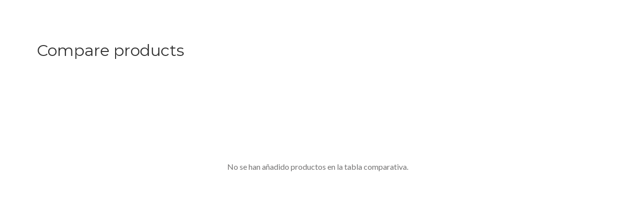

--- FILE ---
content_type: text/html; charset=UTF-8
request_url: https://celestron.com.co/product/binocular_celestron_skymaster_15x70_71009/?action=yith-woocompare-view-table&iframe=true
body_size: 11729
content:
<!DOCTYPE html>
<!--[if IE 6]>
<html id="ie6" class="ie"lang="es">
<![endif]-->
<!--[if IE 7]>
<html id="ie7" class="ie"lang="es">
<![endif]-->
<!--[if IE 8]>
<html id="ie8" class="ie"lang="es">
<![endif]-->
<!--[if IE 9]>
<html id="ie9" class="ie"lang="es">
<![endif]-->
<!--[if gt IE 9]>
<html class="ie"lang="es">
<![endif]-->
<!--[if !IE]>
<html lang="es">
<![endif]-->

<!-- START HEAD -->
<head>
	<meta charset="UTF-8" />
	<meta name="viewport" content="width=device-width" />
	<title>Comparación de productos</title>
	<link rel="profile" href="http://gmpg.org/xfn/11" />

					<script>document.documentElement.className = document.documentElement.className + ' yes-js js_active js'</script>
			<script type="text/javascript">var ajaxurl="https://celestron.com.co/wp-admin/admin-ajax.php";</script><script type="text/javascript">var search_options={"live_search_template":"<div class=\"item-search\"><a href=\"{{url}}\" class=\"lt-link-item-search\" title=\"{{title}}\"><img src=\"{{image}}\" class=\"lt-item-image-search\" height=\"60\" width=\"60\" \/><div class=\"lt-item-title-search\"><p>{{title}}<\/p><\/div><\/a><\/div>","enable_live_search":1};</script><title>BINOCULAR CELESTRON  SKYMASTER  15X70 &#8211; 71009 &#8211; Celestron</title>
<meta name='robots' content='max-image-preview:large' />
<link rel='dns-prefetch' href='//s3.amazonaws.com' />
<link rel='dns-prefetch' href='//capi-automation.s3.us-east-2.amazonaws.com' />
<link rel='dns-prefetch' href='//fonts.googleapis.com' />
<link rel='dns-prefetch' href='//fonts.gstatic.com' />
<link rel="alternate" type="application/rss+xml" title="Celestron &raquo; Feed" href="https://celestron.com.co/feed/" />
<link rel="alternate" type="application/rss+xml" title="Celestron &raquo; Feed de los comentarios" href="https://celestron.com.co/comments/feed/" />
<link rel="alternate" title="oEmbed (JSON)" type="application/json+oembed" href="https://celestron.com.co/wp-json/oembed/1.0/embed?url=https%3A%2F%2Fcelestron.com.co%2Fproduct%2Fbinocular_celestron_skymaster_15x70_71009%2F" />
<link rel="alternate" title="oEmbed (XML)" type="text/xml+oembed" href="https://celestron.com.co/wp-json/oembed/1.0/embed?url=https%3A%2F%2Fcelestron.com.co%2Fproduct%2Fbinocular_celestron_skymaster_15x70_71009%2F&#038;format=xml" />
<style id='wp-img-auto-sizes-contain-inline-css' type='text/css'>
img:is([sizes=auto i],[sizes^="auto," i]){contain-intrinsic-size:3000px 1500px}
/*# sourceURL=wp-img-auto-sizes-contain-inline-css */
</style>
<link rel='stylesheet' property='stylesheet' id='font-awesome-css' href='https://celestron.com.co/wp-content/plugins/woocommerce-ajax-filters/berocket/assets/css/font-awesome.min.css?ver=6.9' type='text/css' media='all' />
<style id='font-awesome-inline-css' type='text/css'>
[data-font="FontAwesome"]:before {font-family: 'FontAwesome' !important;content: attr(data-icon) !important;speak: none !important;font-weight: normal !important;font-variant: normal !important;text-transform: none !important;line-height: 1 !important;font-style: normal !important;-webkit-font-smoothing: antialiased !important;-moz-osx-font-smoothing: grayscale !important;}
/*# sourceURL=font-awesome-inline-css */
</style>
<link rel='stylesheet' property='stylesheet' id='berocket_aapf_widget-style-css' href='https://celestron.com.co/wp-content/plugins/woocommerce-ajax-filters/assets/frontend/css/fullmain.min.css?ver=3.1.9.6' type='text/css' media='all' />
<link rel='stylesheet' property='stylesheet' id='ht_ctc_main_css-css' href='https://celestron.com.co/wp-content/plugins/click-to-chat-for-whatsapp/new/inc/assets/css/main.css?ver=4.36' type='text/css' media='all' />
<style id='wp-emoji-styles-inline-css' type='text/css'>

	img.wp-smiley, img.emoji {
		display: inline !important;
		border: none !important;
		box-shadow: none !important;
		height: 1em !important;
		width: 1em !important;
		margin: 0 0.07em !important;
		vertical-align: -0.1em !important;
		background: none !important;
		padding: 0 !important;
	}
/*# sourceURL=wp-emoji-styles-inline-css */
</style>
<link rel='stylesheet' property='stylesheet' id='wp-block-library-css' href='https://celestron.com.co/wp-includes/css/dist/block-library/style.min.css?ver=6.9' type='text/css' media='all' />
<style id='classic-theme-styles-inline-css' type='text/css'>
/*! This file is auto-generated */
.wp-block-button__link{color:#fff;background-color:#32373c;border-radius:9999px;box-shadow:none;text-decoration:none;padding:calc(.667em + 2px) calc(1.333em + 2px);font-size:1.125em}.wp-block-file__button{background:#32373c;color:#fff;text-decoration:none}
/*# sourceURL=/wp-includes/css/classic-themes.min.css */
</style>
<link rel='stylesheet' property='stylesheet' id='widget-addi-style-css' href='https://celestron.com.co/wp-content/plugins/buy-now-pay-later-addi/css/style.css?ver=6.9' type='text/css' media='all' />
<link rel='stylesheet' property='stylesheet' id='contact-form-7-css' href='https://celestron.com.co/wp-content/plugins/contact-form-7/includes/css/styles.css?ver=6.1.4' type='text/css' media='all' />
<style id='woocommerce-inline-inline-css' type='text/css'>
.woocommerce form .form-row .required { visibility: visible; }
/*# sourceURL=woocommerce-inline-inline-css */
</style>
<link rel='stylesheet' property='stylesheet' id='google-fonts-preconnect-css' href='https://fonts.googleapis.com' type='text/css' media='all' />
<link rel='stylesheet' property='stylesheet' id='google-fonts-gstatic-css' href='https://fonts.gstatic.com' type='text/css' media='1' />
<link rel='stylesheet' property='stylesheet' id='google-fonts-css' href='https://fonts.googleapis.com/css2?family=Red+Hat+Display:ital,wght@0,400;0,500;1,400;1,500&#038;display=swap' type='text/css' media='all' />
<link rel='stylesheet' property='stylesheet' id='cmplz-general-css' href='https://celestron.com.co/wp-content/plugins/complianz-gdpr/assets/css/cookieblocker.min.css?ver=1767623342' type='text/css' media='all' />
<link rel='stylesheet' property='stylesheet' id='icons-css' href='https://celestron.com.co/wp-content/themes/techstore-theme/css/fonts.css' type='text/css' media='all' />
<link rel='stylesheet' property='stylesheet' id='animate-css' href='https://celestron.com.co/wp-content/themes/techstore-theme/css/animate.css' type='text/css' media='all' />
<link rel='stylesheet' property='stylesheet' id='owlcarousel-css-css' href='https://celestron.com.co/wp-content/themes/techstore-theme/css/owl.carousel.min.css' type='text/css' media='all' />
<link rel='stylesheet' property='stylesheet' id='style-css' href='https://celestron.com.co/wp-content/themes/techstore-theme/style.css' type='text/css' media='all' />
<link rel='stylesheet' property='stylesheet' id='lt-googlefonts-css' href='https://fonts.googleapis.com/css?family=Dancing+Script%3A100%2C100italic%2C200%2C200italic%2C300%2C300italic%2C400%2C400italic%2C500%2C500italic%2C600%2C600italic%2C700%2C700italic%2C900%2C900italic%7CMontserrat%3A100%2C100italic%2C200%2C200italic%2C300%2C300italic%2C400%2C400italic%2C500%2C500italic%2C600%2C600italic%2C700%2C700italic%2C900%2C900italic%7CLato%3A100%2C100italic%2C200%2C200italic%2C300%2C300italic%2C400%2C400italic%2C500%2C500italic%2C600%2C600italic%2C700%2C700italic%2C900%2C900italic%7CMontserrat%3A100%2C100italic%2C200%2C200italic%2C300%2C300italic%2C400%2C400italic%2C500%2C500italic%2C600%2C600italic%2C700%2C700italic%2C900%2C900italic&#038;subset=cyrillic%2Cvietnamese%2Cgreek%2Cgreek-ext%2Ccyrillic-ext%2Clatin%2Clatin&#038;ver=6.9' type='text/css' media='all' />
<link rel='stylesheet' property='stylesheet' id='techstore-font-awesome-style-css' href='https://celestron.com.co/wp-content/themes/techstore-theme/css/font-awesome-4.2.0/css/font-awesome.min.css?ver=6.9' type='text/css' media='all' />
<link rel='stylesheet' property='stylesheet' id='techstore-font-pe7s-style-css' href='https://celestron.com.co/wp-content/themes/techstore-theme/css/pe-icon-7-stroke/css/pe-icon-7-stroke.css?ver=6.9' type='text/css' media='all' />
<link rel='stylesheet' property='stylesheet' id='techstore-font-pe7s-helper-style-css' href='https://celestron.com.co/wp-content/themes/techstore-theme/css/pe-icon-7-stroke/css/helper.css?ver=6.9' type='text/css' media='all' />
<link rel='stylesheet' property='stylesheet' id='techstore-font-flaticon-css' href='https://celestron.com.co/wp-content/themes/techstore-theme/css/font-flaticon/flaticon.css?ver=6.9' type='text/css' media='all' />
<link rel='stylesheet' property='stylesheet' id='jquery-fixedheadertable-style-css' href='https://celestron.com.co/wp-content/plugins/yith-woocommerce-compare/assets/css/jquery.dataTables.css?ver=1.10.18' type='text/css' media='all' />
<link rel='stylesheet' property='stylesheet' id='yith_woocompare_page-css' href='https://celestron.com.co/wp-content/plugins/yith-woocommerce-compare/assets/css/compare.css?ver=3.7.0' type='text/css' media='all' />
<link rel='stylesheet' property='stylesheet' id='yith-woocompare-widget-css' href='https://celestron.com.co/wp-content/plugins/yith-woocommerce-compare/assets/css/widget.css?ver=3.7.0' type='text/css' media='all' />
<script type="text/javascript" src="https://celestron.com.co/wp-includes/js/jquery/jquery.min.js?ver=3.7.1" id="jquery-core-js"></script>
<script type="text/javascript" src="https://celestron.com.co/wp-includes/js/jquery/jquery-migrate.min.js?ver=3.4.1" id="jquery-migrate-js"></script>
<script type="text/javascript" src="https://celestron.com.co/wp-content/plugins/woocommerce/assets/js/jquery-blockui/jquery.blockUI.min.js?ver=2.7.0-wc.10.4.3" id="wc-jquery-blockui-js" data-wp-strategy="defer"></script>
<script type="text/javascript" id="wc-add-to-cart-js-extra">
/* <![CDATA[ */
var wc_add_to_cart_params = {"ajax_url":"/wp-admin/admin-ajax.php","wc_ajax_url":"/?wc-ajax=%%endpoint%%","i18n_view_cart":"Ver carrito","cart_url":"https://celestron.com.co/shopping-cart/","is_cart":"","cart_redirect_after_add":"no"};
//# sourceURL=wc-add-to-cart-js-extra
/* ]]> */
</script>
<script type="text/javascript" src="https://celestron.com.co/wp-content/plugins/woocommerce/assets/js/frontend/add-to-cart.min.js?ver=10.4.3" id="wc-add-to-cart-js" data-wp-strategy="defer"></script>
<script type="text/javascript" id="wc-single-product-js-extra">
/* <![CDATA[ */
var wc_single_product_params = {"i18n_required_rating_text":"Por favor elige una puntuaci\u00f3n","i18n_rating_options":["1 de 5 estrellas","2 de 5 estrellas","3 de 5 estrellas","4 de 5 estrellas","5 de 5 estrellas"],"i18n_product_gallery_trigger_text":"Ver galer\u00eda de im\u00e1genes a pantalla completa","review_rating_required":"no","flexslider":{"rtl":false,"animation":"slide","smoothHeight":true,"directionNav":false,"controlNav":"thumbnails","slideshow":false,"animationSpeed":500,"animationLoop":false,"allowOneSlide":false},"zoom_enabled":"","zoom_options":[],"photoswipe_enabled":"","photoswipe_options":{"shareEl":false,"closeOnScroll":false,"history":false,"hideAnimationDuration":0,"showAnimationDuration":0},"flexslider_enabled":""};
//# sourceURL=wc-single-product-js-extra
/* ]]> */
</script>
<script type="text/javascript" src="https://celestron.com.co/wp-content/plugins/woocommerce/assets/js/frontend/single-product.min.js?ver=10.4.3" id="wc-single-product-js" defer="defer" data-wp-strategy="defer"></script>
<script type="text/javascript" src="https://celestron.com.co/wp-content/plugins/woocommerce/assets/js/js-cookie/js.cookie.min.js?ver=2.1.4-wc.10.4.3" id="wc-js-cookie-js" defer="defer" data-wp-strategy="defer"></script>
<script type="text/javascript" id="woocommerce-js-extra">
/* <![CDATA[ */
var woocommerce_params = {"ajax_url":"/wp-admin/admin-ajax.php","wc_ajax_url":"/?wc-ajax=%%endpoint%%","i18n_password_show":"Mostrar contrase\u00f1a","i18n_password_hide":"Ocultar contrase\u00f1a"};
//# sourceURL=woocommerce-js-extra
/* ]]> */
</script>
<script type="text/javascript" src="https://celestron.com.co/wp-content/plugins/woocommerce/assets/js/frontend/woocommerce.min.js?ver=10.4.3" id="woocommerce-js" defer="defer" data-wp-strategy="defer"></script>
<script type="text/javascript" src="https://celestron.com.co/wp-content/plugins/js_composer/assets/js/vendors/woocommerce-add-to-cart.js?ver=7.0" id="vc_woocommerce-add-to-cart-js-js"></script>
<script></script><link rel="https://api.w.org/" href="https://celestron.com.co/wp-json/" /><link rel="alternate" title="JSON" type="application/json" href="https://celestron.com.co/wp-json/wp/v2/product/12320" /><link rel="EditURI" type="application/rsd+xml" title="RSD" href="https://celestron.com.co/xmlrpc.php?rsd" />
<meta name="generator" content="WordPress 6.9" />
<meta name="generator" content="WooCommerce 10.4.3" />
<link rel="canonical" href="https://celestron.com.co/product/binocular_celestron_skymaster_15x70_71009/" />
<link rel='shortlink' href='https://celestron.com.co/?p=12320' />
<meta name="facebook-domain-verification" content="fiecl1dl45b1y8cid7llct46b7t72c" />			<style>.cmplz-hidden {
					display: none !important;
				}</style>        <meta property="og:title" content="BINOCULAR CELESTRON  SKYMASTER  15X70 &#8211; 71009" />
                                                    <meta property="og:image" content="https://celestron.com.co/wp-content/uploads/2018/05/71013_SkyMaster_15-35x70_1_570x380@2x.jpg" />
                            <meta property="og:url" content="https://celestron.com.co/product/binocular_celestron_skymaster_15x70_71009/" />
        	<noscript><style>.woocommerce-product-gallery{ opacity: 1 !important; }</style></noscript>
				<script  type="text/javascript">
				!function(f,b,e,v,n,t,s){if(f.fbq)return;n=f.fbq=function(){n.callMethod?
					n.callMethod.apply(n,arguments):n.queue.push(arguments)};if(!f._fbq)f._fbq=n;
					n.push=n;n.loaded=!0;n.version='2.0';n.queue=[];t=b.createElement(e);t.async=!0;
					t.src=v;s=b.getElementsByTagName(e)[0];s.parentNode.insertBefore(t,s)}(window,
					document,'script','https://connect.facebook.net/en_US/fbevents.js');
			</script>
			<!-- WooCommerce Facebook Integration Begin -->
			<script  type="text/javascript">

				fbq('init', '367099318065507', {}, {
    "agent": "woocommerce_0-10.4.3-3.5.15"
});

				document.addEventListener( 'DOMContentLoaded', function() {
					// Insert placeholder for events injected when a product is added to the cart through AJAX.
					document.body.insertAdjacentHTML( 'beforeend', '<div class=\"wc-facebook-pixel-event-placeholder\"></div>' );
				}, false );

			</script>
			<!-- WooCommerce Facebook Integration End -->
			<meta name="generator" content="Powered by WPBakery Page Builder - drag and drop page builder for WordPress."/>
<link rel="icon" href="https://celestron.com.co/wp-content/uploads/2017/07/cropped-logo-celestrone-home-32x32.png" sizes="32x32" />
<link rel="icon" href="https://celestron.com.co/wp-content/uploads/2017/07/cropped-logo-celestrone-home-192x192.png" sizes="192x192" />
<link rel="apple-touch-icon" href="https://celestron.com.co/wp-content/uploads/2017/07/cropped-logo-celestrone-home-180x180.png" />
<meta name="msapplication-TileImage" content="https://celestron.com.co/wp-content/uploads/2017/07/cropped-logo-celestrone-home-270x270.png" />

    <style type="text/css">
                .top-bar-nav a.nav-top-link,
            body,
            p,
            #top-bar,
            /*.cart-inner .nav-dropdown,*/
            .nav-dropdown {
                font-family: Lato, helvetica, arial, sans-serif!important;
            }
            
                #masthead .header-container .logo-wrapper .logo a img,
            .fixed-header .logo-wrapper .logo a img
            {
                max-height: 75px            }
            
                .cart-count,
            .mini-cart .nav-dropdown-inner,
            .price .amount,
            .megatop > a,
            .header-nav li.root-item > a,
            .lt-tabs .lt-tab a,
            #vertical-menu-wrapper li.root-item > a
            {
                /*font-family: Montserrat,helvetica,arial,sans-serif!important;*/
            }
    
                .product-title,
            .service-title,
            h1,h2,h3,h4,h5,h6{
                font-family: Montserrat,helvetica,arial,sans-serif!important;
            }
    
                .alt-font{
                font-family: Dancing Script,Georgia,serif!important;
            }
                    .banner .banner-content .banner-inner h1,
            .banner .banner-content .banner-inner h2,
            .banner .banner-content .banner-inner h3,
            .banner .banner-content .banner-inner h4,
            .banner .banner-content .banner-inner h5,
            .banner .banner-content .banner-inner h6
            {
                font-family: Montserrat, helvetica,arial,sans-serif!important;
                letter-spacing: 0px;
                font-weight: normal !important;
            }
    
    
        /* COLOR PRIMARY */
                /* COLOR */
            a:hover,
            a:focus,
            .add-to-cart-grid .cart-icon strong,
            .navigation-paging a,
            .navigation-image a,
            #header-outer-wrap .mobile-menu a,
            .logo a,
            li.mini-cart .cart-icon strong,
        		
            #header-outer-wrap .mobile-menu a.mobile-menu a,
            .checkout-group h3,
            .order-review h3,
            #yith-searchsubmit .icon-search,
            .mini-cart-item .cart_list_product_price,
            .remove:hover i,
        		
            .support-icon,
            .entry-meta a,
            #order_review_heading,
            .checkout-group h3,
            .shop_table.cart td.product-name a,
            a.shipping-calculator-button,
            .widget_layered_nav li a:hover,
            .widget_layered_nav_filters li a:hover,
            .product_list_widget .text-info span,
            .left-text i,
            .copyright-footer span,
            #menu-shop-by-category li.active.menu-parent-item .nav-top-link::after,
            .product_list_widget .product-title:hover,
            .item-product-widget .product-meta .product-title a:hover,
        		
        		
            .bread.lt-breadcrumb-has-bg .row .breadcrumb-row a:hover,
            .bread.lt-breadcrumb-has-bg .columns .breadcrumb-row a:hover,
            .group-blogs .blog_info .post-date span,
            .header-type-3 ul.header-nav li a.nav-top-link:hover,
            .widget_layered_nav li:hover a,
            .wpb_wrapper .contact-information li div i,
            .widget_layered_nav_filters li:hover a,
            .remove .icon-close:hover,
            .absolute-footer .left .copyright-footer span,
            .service-block .box .title .icon,
            .contact-information .contact-text strong,
            .nav-wrapper .header-nav li.root-item a:hover,
            .group-blogs .blog_info .read_more a:hover,
            .mini-cart .nav-dropdown .cart_list .mini-cart-item .mini-cart-info .cart_list_product_quantity,
            #top-bar .top-bar-nav li.color a,
            .mini-cart.mini-cart-type-full .cart-link .cart-icon:hover:before,
            .mini-cart-type-simple .cart-link .cart-icon:hover:before,
            .absolute-footer li a:hover,
            .lt-recent-posts li .post-date,
            .lt-recent-posts .read-more a,
            .widget.woocommerce li a:hover,
            .widget.woocommerce li.current-cat a,
            .team-member .member-details h3,
            .shop_table .remove-product .icon-close:hover,
            .product-interactions .btn-link:hover,
            .absolute-footer ul.menu li a:hover,
            .vertical-menu h4.section-title::before,
            .lt-instagram .username-text span,
            .bread .breadcrumb-row h3 a:hover,
            .bread .breadcrumb-row h3 .current,
            .lt-pagination.style-1 .page-number li span.current, .lt-pagination.style-1 .page-number li a.current, .lt-pagination.style-1 .page-number li a.lt-current, .lt-pagination.style-1 .page-number li a:hover,
        		
            #vertical-menu-wrapper li.root-item:hover > a,
            .widget.woocommerce li.cat-item a.lt-active,
            .widget.widget_categories li a.lt-active,
            .widget.widget_archive li a.lt-active,
            .lt-filter-by-cat.lt-active,
            .product-info .stock.in-stock,
            .header-type-6 .lt-bg-dark.lt-menu-transparent .nav-wrapper .header-nav .root-item:hover > a,
            .header-type-2 .lt-bg-dark .lt-vertical-header .vertical-menu-container .vertical-menu-wrapper li.root-item:hover > a,
            .header-type-2 .lt-bg-dark .lt-vertical-header .vertical-menu-container .vertical-menu-wrapper li.root-item:hover > a > i,
            .category-page .sort-bar .select-wrapper select,
            .category-page .sort-bar .select-wrapper select option,
            #lt-footer .lt-contact-footer-custom h5,
            #lt-footer .lt-contact-footer-custom h5 i,
            .group-blogs .lt-blog-info-slider .lt-post-date,
            li.menu-item.lt-megamenu > .nav-dropdown > .div-sub > ul > li.menu-item a:hover,
            .lt-tag-cloud a.lt-active:hover,
            .html-text i {
                color: #fd8204;
            }
            ul.header-nav li.active a.nav-top-link,
            ul li .nav-dropdown > ul > li:hover > a,
            ul li .nav-dropdown > ul > li:hover > a::before,
            ul li .nav-dropdown > ul > li .nav-column-links > ul > li a:hover,
            ul li .nav-dropdown > ul > li .nav-column-links > ul > li:hover > a::before {
                color: #fd8204;
            }
        		
            .blog_shortcode_item .blog_shortcode_text h3 a:hover,
            .main-navigation li.menu-item a:hover,
            .widget-area ul li a:hover,
            h1.entry-title a:hover,
            .comments-area a,
            .progress-bar .bar-meter .bar-number,
            .product-item .info .name a:hover,
            .wishlist_table td.product-name a:hover,
            .product_list_widget .text-info a:hover,
            .product-list .info .name:hover,
            .primary-color,
            .product-info .compare:hover, .product-info .compare:hover:before,
            .product-info .yith-wcwl-add-to-wishlist:hover:before, .product-info .yith-wcwl-add-to-wishlist:hover a, .product-info .yith-wcwl-add-to-wishlist:hover .feedback,
            li.menu-item.lt-megamenu > .nav-dropdown > .div-sub > ul > li.menu-item a:hover:before,
            #lt-footer .widget_tag_cloud .lt-tag-cloud a:hover, #lt-footer .widget_tag_cloud .lt-tag-cloud a.lt-active, #lt-footer .widget_tag_cloud .lt-tag-products-cloud a:hover, #lt-footer .widget_tag_cloud .lt-tag-products-cloud a.lt-active,
            .service-block:hover .box .service-icon,
            .service-block:hover .box .service-text .service-title,
            /*.countdown .countdown-row .countdown-amount,
            .columns.lt-column-custom-4 .lt-sc-p-deal-countdown .countdown-row.countdown-show4 .countdown-section .countdown-amount,*/
            ul.main-navigation li .nav-dropdown > ul > li .nav-column-links > ul > li a:hover {
                color: #fd8204 !important;
            }
        		
            /* BACKGROUND */
            .tabbed-content.pos_pills ul.tabs li.active a,
            li.featured-item.style_2:hover a,
            .bery_hotspot,
            .label-new.menu-item a:after,
            .text-box-primary,
            .navigation-paging a:hover,
            .navigation-image a:hover,
            .next-prev-nav .prod-dropdown > a:hover,
            .widget_product_tag_cloud a:hover,
        		
            .lt-tag-cloud a.lt-active,
            .custom-cart-count,
            a.button.trans-button:hover,
            .please-wait i,
            li.mini-cart .cart-icon .cart-count,
            .product-img .product-bg,
            #submit,
            button,
            #submit,
            button,
            input[type="submit"],
            .post-item:hover .post-date,
            .blog_shortcode_item:hover .post-date,
            .group-slider .sliderNav a:hover,
            .support-icon.square-round:hover,
            .entry-header .post-date-wrapper,
            .entry-header .post-date-wrapper:hover,
            .comment-inner .reply a:hover,
            .social-icons .icon.icon_email:hover,
            .widget_collapscat h3,
            ul.header-nav li a.nav-top-link::before,
            .sliderNav a span:hover,
            .shop-by-category h3.section-title,
            ul.header-nav li a.nav-top-link::before,
            .custom-footer-1 .bery-hr,
        		
            .products.list .product-interactions .yith-wcwl-add-button:hover,
            ul.header-nav li a.nav-top-link::before,
            .widget_collapscat h2,
            .shop-by-category h2.widgettitle,
            .rev_slider_wrapper .type-label-2,
            .bery-hr.primary-color,
            .products.list .product-interactions .yith-wcwl-add-button:hover,
            .pagination-centered .page-numbers a:hover, .pagination-centered .page-numbers span.current,
            .cart-wishlist .mini-cart .cart-link .cart-icon .products-number,
            .load-more::before,
        		
            .owl-carousel .owl-nav div:hover,
            .tp-bullets .tp-bullet:hover,
            .tp-bullets .tp-bullet.selected,
            .products-arrow .next-prev-buttons .icon-next-prev:hover,
            .widget_price_filter .ui-slider .ui-slider-handle:after,
            #under-top-bar .header-icons li .products-number .lt-sl, #under-top-bar .header-icons li .wishlist-number .lt-sl, #under-top-bar .header-icons li .compare-number .lt-sl,
            .lt-tabs-content .lt-tabs li.active .bery-hr, .lt-tabs-content .lt-tabs li:hover .bery-hr, .woocommerce-tabs .lt-tabs li.active .bery-hr, .woocommerce-tabs .lt-tabs li:hover .bery-hr,
                        
            .category-page .filter-tabs li.active i, .category-page .filter-tabs li:hover i,
            .lt-title.title-style-2:after,
            .lt-pagination.style-1 .page-number li a.next,
            .collapses.active .collapses-title a:before,
            .title-block .heading-title span:after,
            .product-interactions .btn-link:hover,
            .mini-cart.mini-cart-type-full .cart-link .products-number .lt-sl,
            .header-type-2 .lt-bg-dark 
            {
                background-color: #fd8204            }
            .button.trans-button.primary,
            button.primary-color,
            #lt-popup .ninja-forms-form-wrap .ninja-forms-form .ninja-forms-all-fields-wrap .field-wrap .button,
            .quick-view-icon .lt-icon-text:hover,
            .newsletter-button-wrap .newsletter-button
            {
                background-color: #fd8204 !important
            }
        	
            /* BORDER COLOR */
            .text-bordered-primary,
            .add-to-cart-grid .cart-icon-handle,
            .add-to-cart-grid.please-wait .cart-icon strong,
            .navigation-paging a,
            .navigation-image a,
            .post.sticky,
        		
            .next-prev-nav .prod-dropdown > a:hover,
            .iosSlider .sliderNav a:hover span,
            .woocommerce-checkout form.login,
            li.mini-cart .cart-icon strong,
            li.mini-cart .cart-icon .cart-icon-handle,
            .post-date,
            .main-navigation .nav-dropdown ul,
            .remove:hover i,
            .support-icon.square-round:hover,
            .widget_price_filter .ui-slider .ui-slider-handle,
            h3.section-title span,
            .social-icons .icon.icon_email:hover,
            .button.trans-button.primary,
            .seam_icon .seam,
            .border_outner,	
            .pagination-centered .page-numbers a:hover, .pagination-centered .page-numbers span.current,
            .owl-carousel .owl-nav div:hover,
            .products.list .product-interactions .yith-wcwl-wishlistexistsbrowse a,
            li.menu-item.lt-megamenu > .nav-dropdown > .div-sub > ul > li.menu-item.megatop > hr.hr-lt-megamenu,
            .owl-carousel .owl-dots .owl-dot.active,
            .owl-carousel .owl-dots .owl-dot.active:hover,
            .category-page .filter-tabs li.active i, .category-page .filter-tabs li:hover i,
            .products-arrow .next-prev-buttons .icon-next-prev:hover
            {
                border-color: #fd8204;
            }

            .promo .sliderNav span:hover,
            .quick-view-icon .lt-icon-text:hover,
            .remove .icon-close:hover {
                border-color: #fd8204 !important;
            }

            .tabbed-content ul.tabs li a:hover:after,
            .tabbed-content ul.tabs li.active a:after {
                border-top-color: #fd8204;
            }

            .collapsing.categories.list li:hover,
            .please-wait,
            #menu-shop-by-category li.active {
                border-left-color: #fd8204 !important;
            }
                
        	
        /* COLOR SECONDARY */
                a.secondary.trans-button,
            li.menu-sale a {
                color: #f46e6d!important
            }
            .label-sale.menu-item a:after,
            .mini-cart:hover .custom-cart-count,
            .button.secondary,
            .button.checkout,
            #submit.secondary,
            button.secondary,
            .button.secondary,
            input[type="submit"].secondary{
                background-color: #f46e6d            }
            a.button.secondary,
            .button.secondary {
                border-color: #f46e6d;
            }
            a.secondary.trans-button:hover {
                color: #FFF!important;
                background-color: #f46e6d!important
            }
    
        /* COLOR SUCCESS */
     
            .woocommerce-message {
                color: #5cb85c!important
            }
            .woocommerce-message:before,
            .woocommerce-message:after {
                color: #FFF!important;
                background-color: #5cb85c!important
            }
            .label-popular.menu-item a:after,
            .tooltip-new.menu-item > a:after {
                background-color: #5cb85c;
                border-color: #5cb85c;
            }
            .add-to-cart-grid.please-wait .cart-icon .cart-icon-handle,
            .woocommerce-message {
                border-color: #5cb85c            }
            .tooltip-new.menu-item > a:before {
                border-top-color: #5cb85c !important;
            }
            .out-of-stock-label {
                border-right-color: #5cb85c !important;
                border-top-color: #5cb85c !important;
            }
            /* COLOR sale */
                .badge .badge-inner{
                background: #229fff            }
            .badge .badge-inner:before{
                border-color: transparent #229fff transparent transparent;
            }
            .product-gallery .badge .badge-inner:after{
                border-color: #229fff transparent transparent transparent;
            }     
            /* COLOR hot */
                .badge .badge-inner.hot-label{
                background: #6db3f4            }
            .badge .badge-inner.hot-label:before{
                border-color: transparent #6db3f4 transparent transparent;
            }
            .product-gallery .badge .badge-inner.hot-label:after{
                border-color: #6db3f4 transparent transparent transparent;
            }     
            /* COLOR Price */
                .product-price, 
            .price.lt-sc-p-price,
            .price,
            .product-item .info .price,
            .countdown .countdown-row .countdown-amount,
            .columns.lt-column-custom-4 .lt-sc-p-deal-countdown .countdown-row.countdown-show4 .countdown-section .countdown-amount           
            {
                color: #ff3333            }
            .amount{
                color: #ff3333 !important;
            }
        
        /* COLOR BUTTON */
     
            form.cart .button,
            .cart-inner .button.secondary,
            .checkout-button,
            input#place_order,
            /*input.button,*/
            .btn-viewcart,
            /*.btn-checkout,*/
            input#submit,
            .add-to-cart-grid-style2,
            .add_to_cart,
            button,
            .button
            {
                background-color: #fff!important;
            }
            
        /* COLOR HOVER */
                form.cart .button:hover,
            a.primary.trans-button:hover,
            .form-submit input:hover,
            #payment .place-order input:hover,
            input#submit:hover,
            .add-to-cart-grid-style2:hover,
            .add-to-cart-grid-style2.added,
            .add-to-cart-grid-style2.loading,
            .product-list .product-img .quick-view.fa-search:hover,
            .footer-type-2 input.button,
            button:hover,
            .button:hover,
            .products.list .product-item .inner-wrap .product-summary .product-interactions .add-to-cart-btn:hover,
            .widget.woocommerce li.lt-li-filter-size.chosen,
            .widget.woocommerce li.lt-li-filter-size.lt-chosen,
            .widget.woocommerce li.lt-li-filter-size:hover,
            .widget.widget_categories li.lt-li-filter-size.chosen,
            .widget.widget_categories li.lt-li-filter-size.lt-chosen,
            .widget.widget_categories li.lt-li-filter-size:hover,
            .widget.widget_archive li.lt-li-filter-size.chosen,
            .widget.widget_archive li.lt-li-filter-size.lt-chosen,
            .widget.widget_archive li.lt-li-filter-size:hover,
            .cart-inner .button.secondary:hover,
            .checkout-button:hover,
            input#place_order:hover,
            /*input.button,*/
            .btn-viewcart:hover,
            /*.btn-checkout,*/
            input#submit:hover,
            .add-to-cart-grid-style2:hover,
            .add_to_cart:hover
            {
                background-color: #ff3333!important;
            }
                
        /* COLOR BORDER BUTTON */
                #submit, 
            button, 
            .button, 
            input[type="submit"],
            .products.list .product-item .inner-wrap .product-summary .product-interactions > div,
            .product-interactions .btn-link,
            .widget.woocommerce li.lt-li-filter-size a,
            .widget.widget_categories li.lt-li-filter-size a,
            .widget.widget_archive li.lt-li-filter-size a {
                border-color: #888 !important;
            }
                
                #submit:hover, 
            button:hover, 
            .button:hover, 
            input[type="submit"]:hover,
            .products.list .product-item .inner-wrap .product-summary .product-interactions > div:hover,
            .product-interactions .btn-link:hover,
            .widget.woocommerce li.lt-li-filter-size.chosen a,
            .widget.woocommerce li.lt-li-filter-size.lt-chosen a,
            .widget.woocommerce li.lt-li-filter-size:hover a,
            .widget.widget_categories li.lt-li-filter-size.chosen a,
            .widget.widget_categories li.lt-li-filter-size.lt-chosen a,
            .widget.widget_categories li.lt-li-filter-size:hover a,
            .widget.widget_archive li.lt-li-filter-size.chosen a,
            .widget.widget_archive li.lt-li-filter-size.lt-chosen a,
            .widget.widget_archive li.lt-li-filter-size:hover a{
                border-color: #ff3333 !important;
            }
                
        /* BUTTON TEXT COLOR */
                #submit, 
            button, 
            .button, 
            input[type="submit"]{
                color: #333 !important;
            }
            
        /* BUTTON TEXT COLOR HOVER */
                #submit:hover, 
            button:hover, 
            .button:hover, 
            input[type="submit"]:hover {
                color: #fff !important;
            }
            
                #submit, 
            button, 
            .button,
            .products.list .product-item .inner-wrap .info .product-summary .product-interactions .add-to-cart-btn,
            .widget .tagcloud a,
            .widget.woocommerce li.lt-li-filter-color a span,
            .widget.woocommerce li.lt-li-filter-color a span,
            .widget.widget_categories li.lt-li-filter-color a span,
            .widget.widget_categories li.lt-li-filter-color a span,
            .widget.widget_archive li.lt-li-filter-color a span,
            .widget.widget_archive li.lt-li-filter-color a span,
            .products.grid .product-item .inner-wrap.product-deals .info .lt-deal-showmore a.button,
            .products.grid .product-item .inner-wrap.product-deals .info .lt-deal-showmore button,
            .wishlist_table .add_to_cart,
            .yith-wcwl-add-button > a.button.alt,
            input[type="submit"]{
                border-radius: 5px;
            }
    
                #submit, 
            button, 
            .button,
            input[type="submit"]
            {
                border-width: 1px;
            }
            
                input[type="text"],
            input[type="password"], 
            input[type="date"], 
            input[type="datetime"], 
            input[type="datetime-local"], 
            input[type="month"], 
            input[type="week"], 
            input[type="email"], 
            input[type="number"], 
            input[type="search"], 
            input[type="tel"], 
            input[type="time"], 
            input[type="url"],
            #submit.disabled, #submit[disabled], button.disabled, button[disabled], .button.disabled, .button[disabled], input[type="submit"].disabled, input[type="submit"][disabled],
            .category-page .sort-bar .select-wrapper,
            textarea{
                border-radius: 5px;
                -webkit-border-radius: 5px;
                -0-border-radius: 5px;
            }
                
        	
                .wow, .lt-panels .lt-panel .owl-item .wow{opacity: 0;}
            .owl-item .wow{opacity: 1}
        </style>

    		<style type="text/css" id="wp-custom-css">
			.woocommerce-terms-and-conditions-checkbox-text a {
    text-decoration: underline;
}
label.woocommerce-form__label.woocommerce-form__label-for-checkbox.checkbox a {
    text-decoration: underline;
}		</style>
		<noscript><style> .wpb_animate_when_almost_visible { opacity: 1; }</style></noscript>
	
	<style type="text/css">
		body.loading {
			background: url("https://celestron.com.co/wp-content/plugins/yith-woocommerce-compare/assets/images/colorbox/loading.gif") no-repeat scroll center center transparent;
		}
	</style>
</head>
<!-- END HEAD -->


<!-- START BODY -->
<body class="wp-singular product-template-default single single-product postid-12320 wp-theme-techstore-theme woocommerce yith-woocompare-popup theme-techstore-theme woocommerce-page woocommerce-no-js antialiased product-zoom wpb-js-composer js-comp-ver-7.0 vc_responsive">


	<div id="yith-woocompare" class="woocommerce ">

						<h2>Compare products</h2>
				
					<p class="empty-comparison">
				No se han añadido productos en la tabla comparativa.			</p>
			</div>



<link rel='stylesheet' property='stylesheet' id='wc-blocks-style-css' href='https://celestron.com.co/wp-content/plugins/woocommerce/assets/client/blocks/wc-blocks.css?ver=wc-10.4.3' type='text/css' media='all' />
<script type="text/javascript" src="https://celestron.com.co/wp-content/plugins/lee_framework/js/jquery.masonry.min.js?ver=6.9" id="lt-masonry-js"></script>
<script type="text/javascript" src="https://celestron.com.co/wp-content/themes/techstore-theme/js/min/typeahead.bundle.min.js?ver=6.9" id="lt-typeahead-js-js"></script>
<script type="text/javascript" src="https://celestron.com.co/wp-content/themes/techstore-theme/js/min/handlebars.min.js?ver=6.9" id="lt-handlebars-js"></script>
<script type="text/javascript" src="https://celestron.com.co/wp-content/plugins/click-to-chat-for-whatsapp/new/inc/assets/js/app.js?ver=4.36" id="ht_ctc_app_js-js" defer="defer" data-wp-strategy="defer"></script>
<script type="text/javascript" id="widget-addi-js-extra">
/* <![CDATA[ */
var addiParams = {"country":"co","home_url":"/","is_product":"true","testmode":""};
//# sourceURL=widget-addi-js-extra
/* ]]> */
</script>
<script type="text/javascript" src="https://s3.amazonaws.com/statics.addi.com/woocommerce/woocommerce-widget-wrapper-new.bundle.min.js" id="widget-addi-js"></script>
<script type="text/javascript" id="frontend-functions-js-extra">
/* <![CDATA[ */
var addiPlugin = {"url":"https://celestron.com.co/wp-content/plugins/buy-now-pay-later-addi/"};
//# sourceURL=frontend-functions-js-extra
/* ]]> */
</script>
<script type="text/javascript" src="https://celestron.com.co/wp-content/plugins/buy-now-pay-later-addi/js/frontend-functions.js" id="frontend-functions-js"></script>
<script type="text/javascript" src="https://celestron.com.co/wp-includes/js/dist/hooks.min.js?ver=dd5603f07f9220ed27f1" id="wp-hooks-js"></script>
<script type="text/javascript" src="https://celestron.com.co/wp-includes/js/dist/i18n.min.js?ver=c26c3dc7bed366793375" id="wp-i18n-js"></script>
<script type="text/javascript" id="wp-i18n-js-after">
/* <![CDATA[ */
wp.i18n.setLocaleData( { 'text direction\u0004ltr': [ 'ltr' ] } );
//# sourceURL=wp-i18n-js-after
/* ]]> */
</script>
<script type="text/javascript" src="https://celestron.com.co/wp-content/plugins/contact-form-7/includes/swv/js/index.js?ver=6.1.4" id="swv-js"></script>
<script type="text/javascript" id="contact-form-7-js-translations">
/* <![CDATA[ */
( function( domain, translations ) {
	var localeData = translations.locale_data[ domain ] || translations.locale_data.messages;
	localeData[""].domain = domain;
	wp.i18n.setLocaleData( localeData, domain );
} )( "contact-form-7", {"translation-revision-date":"2025-12-01 15:45:40+0000","generator":"GlotPress\/4.0.3","domain":"messages","locale_data":{"messages":{"":{"domain":"messages","plural-forms":"nplurals=2; plural=n != 1;","lang":"es"},"This contact form is placed in the wrong place.":["Este formulario de contacto est\u00e1 situado en el lugar incorrecto."],"Error:":["Error:"]}},"comment":{"reference":"includes\/js\/index.js"}} );
//# sourceURL=contact-form-7-js-translations
/* ]]> */
</script>
<script type="text/javascript" id="contact-form-7-js-before">
/* <![CDATA[ */
var wpcf7 = {
    "api": {
        "root": "https:\/\/celestron.com.co\/wp-json\/",
        "namespace": "contact-form-7\/v1"
    }
};
//# sourceURL=contact-form-7-js-before
/* ]]> */
</script>
<script type="text/javascript" src="https://celestron.com.co/wp-content/plugins/contact-form-7/includes/js/index.js?ver=6.1.4" id="contact-form-7-js"></script>
<script type="text/javascript" src="https://celestron.com.co/wp-content/themes/techstore-theme/js/min/jquery.cookie.min.js" id="cookie-js"></script>
<script type="text/javascript" src="https://celestron.com.co/wp-content/themes/techstore-theme/js/modernizr.js" id="modernizer-js"></script>
<script type="text/javascript" src="https://celestron.com.co/wp-content/themes/techstore-theme/js/min/jquery.scrollTo.min.js" id="scrollTo-js"></script>
<script type="text/javascript" src="https://celestron.com.co/wp-content/themes/techstore-theme/js/min/jquery.jRespond.min.js" id="JRespond-js"></script>
<script type="text/javascript" src="https://celestron.com.co/wp-includes/js/hoverIntent.min.js?ver=1.10.2" id="hoverIntent-js"></script>
<script type="text/javascript" src="https://celestron.com.co/wp-content/themes/techstore-theme/js/min/jquery.jpanelmenu.min.js" id="jpanelmenu-js"></script>
<script type="text/javascript" src="https://celestron.com.co/wp-content/themes/techstore-theme/js/min/jquey.waypoints.js" id="waypoints-js"></script>
<script type="text/javascript" src="https://celestron.com.co/wp-content/themes/techstore-theme/js/min/jquery.packer.js" id="packer-js"></script>
<script type="text/javascript" src="https://celestron.com.co/wp-content/themes/techstore-theme/js/min/jquery.tipr.min.js" id="tipr-js"></script>
<script type="text/javascript" src="https://celestron.com.co/wp-content/themes/techstore-theme/js/min/jquery.variations.min.js" id="variations-js"></script>
<script type="text/javascript" src="https://celestron.com.co/wp-content/themes/techstore-theme/js/min/jquery.magnific-popup.js" id="magnific-popup-js"></script>
<script type="text/javascript" src="https://celestron.com.co/wp-content/themes/techstore-theme/js/min/owl.carousel.min.js" id="owlcarousel-js-js"></script>
<script type="text/javascript" src="https://celestron.com.co/wp-content/themes/techstore-theme/js/min/jquey.slick.min.js" id="slick-slider-js"></script>
<script type="text/javascript" src="https://celestron.com.co/wp-content/themes/techstore-theme/js/min/jquery.stellar.min.js" id="parallax-js"></script>
<script type="text/javascript" src="https://celestron.com.co/wp-content/themes/techstore-theme/js/min/countdown.min.js" id="countdown-js"></script>
<script type="text/javascript" src="https://celestron.com.co/wp-content/themes/techstore-theme/js/min/jquery.easyzoom.min.js" id="easyzoom-js"></script>
<script type="text/javascript" src="https://celestron.com.co/wp-content/themes/techstore-theme/js/min/wow.min.js?ver=6.9" id="wow-js-js"></script>
<script type="text/javascript" src="https://celestron.com.co/wp-content/themes/techstore-theme/js/min/jquery.slimscroll.min.js?ver=6.9" id="scrollbar-js-js"></script>
<script type="text/javascript" src="https://celestron.com.co/wp-content/themes/techstore-theme/js/min/main.min.js?ver=1.1" id="theme-js-js"></script>
<script type="text/javascript" id="techstore-countdown-js-extra">
/* <![CDATA[ */
var lee_countdown_l10n = {"days":"days","months":"Months","weeks":"Weeks","years":"Years","hours":"hours","minutes":"mins","seconds":"secs","day":"day","month":"Month","week":"Week","year":"Year","hour":"hour","minute":"min","second":"sec"};
//# sourceURL=techstore-countdown-js-extra
/* ]]> */
</script>
<script type="text/javascript" src="https://celestron.com.co/wp-content/themes/techstore-theme/js/countdown.js?ver=6.9" id="techstore-countdown-js"></script>
<script type="text/javascript" src="https://celestron.com.co/wp-content/plugins/woocommerce/assets/js/sourcebuster/sourcebuster.min.js?ver=10.4.3" id="sourcebuster-js-js"></script>
<script type="text/javascript" id="wc-order-attribution-js-extra">
/* <![CDATA[ */
var wc_order_attribution = {"params":{"lifetime":1.0e-5,"session":30,"base64":false,"ajaxurl":"https://celestron.com.co/wp-admin/admin-ajax.php","prefix":"wc_order_attribution_","allowTracking":true},"fields":{"source_type":"current.typ","referrer":"current_add.rf","utm_campaign":"current.cmp","utm_source":"current.src","utm_medium":"current.mdm","utm_content":"current.cnt","utm_id":"current.id","utm_term":"current.trm","utm_source_platform":"current.plt","utm_creative_format":"current.fmt","utm_marketing_tactic":"current.tct","session_entry":"current_add.ep","session_start_time":"current_add.fd","session_pages":"session.pgs","session_count":"udata.vst","user_agent":"udata.uag"}};
//# sourceURL=wc-order-attribution-js-extra
/* ]]> */
</script>
<script type="text/javascript" src="https://celestron.com.co/wp-content/plugins/woocommerce/assets/js/frontend/order-attribution.min.js?ver=10.4.3" id="wc-order-attribution-js"></script>
<script type="text/javascript" src="https://capi-automation.s3.us-east-2.amazonaws.com/public/client_js/capiParamBuilder/clientParamBuilder.bundle.js" id="facebook-capi-param-builder-js"></script>
<script type="text/javascript" id="facebook-capi-param-builder-js-after">
/* <![CDATA[ */
if (typeof clientParamBuilder !== "undefined") {
					clientParamBuilder.processAndCollectAllParams(window.location.href);
				}
//# sourceURL=facebook-capi-param-builder-js-after
/* ]]> */
</script>
<script type="text/javascript" id="cmplz-cookiebanner-js-extra">
/* <![CDATA[ */
var complianz = {"prefix":"cmplz_","user_banner_id":"1","set_cookies":[],"block_ajax_content":"","banner_version":"27","version":"7.4.4.2","store_consent":"","do_not_track_enabled":"","consenttype":"optin","region":"eu","geoip":"","dismiss_timeout":"","disable_cookiebanner":"","soft_cookiewall":"","dismiss_on_scroll":"","cookie_expiry":"365","url":"https://celestron.com.co/wp-json/complianz/v1/","locale":"lang=es&locale=es_ES","set_cookies_on_root":"","cookie_domain":"","current_policy_id":"29","cookie_path":"/","categories":{"statistics":"estad\u00edsticas","marketing":"m\u00e1rketing"},"tcf_active":"","placeholdertext":"Haz clic para aceptar cookies de marketing y permitir este contenido","css_file":"https://celestron.com.co/wp-content/uploads/complianz/css/banner-{banner_id}-{type}.css?v=27","page_links":{"eu":{"cookie-statement":{"title":"Pol\u00edtica de cookies ","url":"https://celestron.com.co/politica-de-cookies-ue/"},"privacy-statement":{"title":"Aviso de Privacidad","url":"https://celestron.com.co/aviso-de-privacidad/"}}},"tm_categories":"","forceEnableStats":"","preview":"","clean_cookies":"","aria_label":"Haz clic para aceptar cookies de marketing y permitir este contenido"};
//# sourceURL=cmplz-cookiebanner-js-extra
/* ]]> */
</script>
<script defer type="text/javascript" src="https://celestron.com.co/wp-content/plugins/complianz-gdpr/cookiebanner/js/complianz.min.js?ver=1767623343" id="cmplz-cookiebanner-js"></script>
<script type="text/javascript" src="https://celestron.com.co/wp-content/plugins/yith-woocommerce-compare/assets/js/jquery.dataTables.min.js?ver=1.10.18" id="jquery-fixedheadertable-js"></script>
<script type="text/javascript" src="https://celestron.com.co/wp-content/plugins/yith-woocommerce-compare/assets/js/FixedColumns.min.js?ver=3.2.6" id="jquery-fixedcolumns-js"></script>
<script type="text/javascript" src="https://celestron.com.co/wp-content/plugins/yith-woocommerce-compare/assets/js/imagesloaded.pkgd.min.js?ver=3.1.8" id="jquery-imagesloaded-js"></script>
<script type="text/javascript" id="yith-woocompare-main-js-extra">
/* <![CDATA[ */
var yith_woocompare = {"actions":{"view":"yith-woocompare-view-table","add":"yith-woocompare-add-product","remove":"yith-woocompare-remove-product","reload":"yith-woocompare-reload-compare"},"nonces":{"add":"ed09dd6d18","remove":"380a51ee95","reload":"cbb38e018f"},"ajaxurl":"/?wc-ajax=%%endpoint%%","added_label":"A\u00f1adido para comparar","table_title":"Comparaci\u00f3n de productos","auto_open":"1","loader":"https://celestron.com.co/wp-content/plugins/yith-woocommerce-compare/assets/images/loader.gif","button_text":"Compare","cookie_name":"YITH_WooCompare_Products_List","close_label":"Cerrar","selector_for_custom_label_compare_button":".product_title","custom_label_for_compare_button":"","force_showing_popup":"","settings":{"width":"80%","height":"80%"}};
//# sourceURL=yith-woocompare-main-js-extra
/* ]]> */
</script>
<script type="text/javascript" src="https://celestron.com.co/wp-content/plugins/yith-woocommerce-compare/assets/js/woocompare.min.js?ver=3.7.0" id="yith-woocompare-main-js"></script>
<script type="text/javascript">var wow_enable = true; new WOW().init();</script><script id="wp-emoji-settings" type="application/json">
{"baseUrl":"https://s.w.org/images/core/emoji/17.0.2/72x72/","ext":".png","svgUrl":"https://s.w.org/images/core/emoji/17.0.2/svg/","svgExt":".svg","source":{"concatemoji":"https://celestron.com.co/wp-includes/js/wp-emoji-release.min.js?ver=6.9"}}
</script>
<script type="module">
/* <![CDATA[ */
/*! This file is auto-generated */
const a=JSON.parse(document.getElementById("wp-emoji-settings").textContent),o=(window._wpemojiSettings=a,"wpEmojiSettingsSupports"),s=["flag","emoji"];function i(e){try{var t={supportTests:e,timestamp:(new Date).valueOf()};sessionStorage.setItem(o,JSON.stringify(t))}catch(e){}}function c(e,t,n){e.clearRect(0,0,e.canvas.width,e.canvas.height),e.fillText(t,0,0);t=new Uint32Array(e.getImageData(0,0,e.canvas.width,e.canvas.height).data);e.clearRect(0,0,e.canvas.width,e.canvas.height),e.fillText(n,0,0);const a=new Uint32Array(e.getImageData(0,0,e.canvas.width,e.canvas.height).data);return t.every((e,t)=>e===a[t])}function p(e,t){e.clearRect(0,0,e.canvas.width,e.canvas.height),e.fillText(t,0,0);var n=e.getImageData(16,16,1,1);for(let e=0;e<n.data.length;e++)if(0!==n.data[e])return!1;return!0}function u(e,t,n,a){switch(t){case"flag":return n(e,"\ud83c\udff3\ufe0f\u200d\u26a7\ufe0f","\ud83c\udff3\ufe0f\u200b\u26a7\ufe0f")?!1:!n(e,"\ud83c\udde8\ud83c\uddf6","\ud83c\udde8\u200b\ud83c\uddf6")&&!n(e,"\ud83c\udff4\udb40\udc67\udb40\udc62\udb40\udc65\udb40\udc6e\udb40\udc67\udb40\udc7f","\ud83c\udff4\u200b\udb40\udc67\u200b\udb40\udc62\u200b\udb40\udc65\u200b\udb40\udc6e\u200b\udb40\udc67\u200b\udb40\udc7f");case"emoji":return!a(e,"\ud83e\u1fac8")}return!1}function f(e,t,n,a){let r;const o=(r="undefined"!=typeof WorkerGlobalScope&&self instanceof WorkerGlobalScope?new OffscreenCanvas(300,150):document.createElement("canvas")).getContext("2d",{willReadFrequently:!0}),s=(o.textBaseline="top",o.font="600 32px Arial",{});return e.forEach(e=>{s[e]=t(o,e,n,a)}),s}function r(e){var t=document.createElement("script");t.src=e,t.defer=!0,document.head.appendChild(t)}a.supports={everything:!0,everythingExceptFlag:!0},new Promise(t=>{let n=function(){try{var e=JSON.parse(sessionStorage.getItem(o));if("object"==typeof e&&"number"==typeof e.timestamp&&(new Date).valueOf()<e.timestamp+604800&&"object"==typeof e.supportTests)return e.supportTests}catch(e){}return null}();if(!n){if("undefined"!=typeof Worker&&"undefined"!=typeof OffscreenCanvas&&"undefined"!=typeof URL&&URL.createObjectURL&&"undefined"!=typeof Blob)try{var e="postMessage("+f.toString()+"("+[JSON.stringify(s),u.toString(),c.toString(),p.toString()].join(",")+"));",a=new Blob([e],{type:"text/javascript"});const r=new Worker(URL.createObjectURL(a),{name:"wpTestEmojiSupports"});return void(r.onmessage=e=>{i(n=e.data),r.terminate(),t(n)})}catch(e){}i(n=f(s,u,c,p))}t(n)}).then(e=>{for(const n in e)a.supports[n]=e[n],a.supports.everything=a.supports.everything&&a.supports[n],"flag"!==n&&(a.supports.everythingExceptFlag=a.supports.everythingExceptFlag&&a.supports[n]);var t;a.supports.everythingExceptFlag=a.supports.everythingExceptFlag&&!a.supports.flag,a.supports.everything||((t=a.source||{}).concatemoji?r(t.concatemoji):t.wpemoji&&t.twemoji&&(r(t.twemoji),r(t.wpemoji)))});
//# sourceURL=https://celestron.com.co/wp-includes/js/wp-emoji-loader.min.js
/* ]]> */
</script>
<script></script>
<script type="text/javascript">

	jQuery(document).ready(function($){

		$('a').attr('target', '_parent');

		var body = $('body'),
			redirect_to_cart = false;

		// close colorbox if redirect to cart is active after add to cart
		body.on( 'adding_to_cart', function ( $thisbutton, data ) {
			if( wc_add_to_cart_params.cart_redirect_after_add == 'yes' ) {
				wc_add_to_cart_params.cart_redirect_after_add = 'no';
				redirect_to_cart = true;
			}
		});

		// remove add to cart button after added
		body.on('added_to_cart', function( ev, fragments, cart_hash, button ){

			if( redirect_to_cart == true ) {
				// redirect
				parent.window.location = wc_add_to_cart_params.cart_url;
				return;
			}

			$('a').attr('target', '_parent');

			// Replace fragments
			if ( fragments ) {
				$.each(fragments, function(key, value) {
					$(key, window.parent.document).replaceWith(value);
				});
			}
		});
	});

</script>

</body>
</html>



--- FILE ---
content_type: application/javascript
request_url: https://celestron.com.co/wp-content/themes/techstore-theme/js/min/countdown.min.js
body_size: 4659
content:
!function(){var t=!1;window.JQClass=function(){},JQClass.classes={},JQClass.extend=function e(i){function n(){!t&&this._init&&this._init.apply(this,arguments)}var s=this.prototype;t=!0;var o=new this;t=!1;for(var a in i)o[a]="function"==typeof i[a]&&"function"==typeof s[a]?function(t,e){return function(){var i=this._super;this._super=function(e){return s[t].apply(this,e||[])};var n=e.apply(this,arguments);return this._super=i,n}}(a,i[a]):i[a];return n.prototype=o,n.prototype.constructor=n,n.extend=e,n}}(),function($){function camelCase(t){return t.replace(/-([a-z])/g,function(t,e){return e.toUpperCase()})}JQClass.classes.JQPlugin=JQClass.extend({name:"plugin",defaultOptions:{},regionalOptions:{},_getters:[],_getMarker:function(){return"is-"+this.name},_init:function(){$.extend(this.defaultOptions,this.regionalOptions&&this.regionalOptions[""]||{});var t=camelCase(this.name);$[t]=this,$.fn[t]=function(e){var i=Array.prototype.slice.call(arguments,1);return $[t]._isNotChained(e,i)?$[t][e].apply($[t],[this[0]].concat(i)):this.each(function(){if("string"==typeof e){if("_"===e[0]||!$[t][e])throw"Unknown method: "+e;$[t][e].apply($[t],[this].concat(i))}else $[t]._attach(this,e)})}},setDefaults:function(t){$.extend(this.defaultOptions,t||{})},_isNotChained:function(t,e){return"option"===t&&(0===e.length||1===e.length&&"string"==typeof e[0])?!0:$.inArray(t,this._getters)>-1},_attach:function(t,e){if(t=$(t),!t.hasClass(this._getMarker())){t.addClass(this._getMarker()),e=$.extend({},this.defaultOptions,this._getMetadata(t),e||{});var i=$.extend({name:this.name,elem:t,options:e},this._instSettings(t,e));t.data(this.name,i),this._postAttach(t,i),this.option(t,e)}},_instSettings:function(){return{}},_postAttach:function(){},_getMetadata:function(elem){try{var data=elem.data(this.name.toLowerCase())||"";data=data.replace(/'/g,'"'),data=data.replace(/([a-zA-Z0-9]+):/g,function(t,e,i){var n=data.substring(0,i).match(/"/g);return n&&n.length%2!==0?e+":":'"'+e+'":'}),data=$.parseJSON("{"+data+"}");for(var name in data){var value=data[name];"string"==typeof value&&value.match(/^new Date\((.*)\)$/)&&(data[name]=eval(value))}return data}catch(e){return{}}},_getInst:function(t){return $(t).data(this.name)||{}},option:function(t,e,i){t=$(t);var n=t.data(this.name);if(!e||"string"==typeof e&&null==i){var s=(n||{}).options;return s&&e?s[e]:s}if(t.hasClass(this._getMarker())){var s=e||{};"string"==typeof e&&(s={},s[e]=i),this._optionsChanged(t,n,s),$.extend(n.options,s)}},_optionsChanged:function(){},destroy:function(t){t=$(t),t.hasClass(this._getMarker())&&(this._preDestroy(t,this._getInst(t)),t.removeData(this.name).removeClass(this._getMarker()))},_preDestroy:function(){}}),$.JQPlugin={createPlugin:function(t,e){"object"==typeof t&&(e=t,t="JQPlugin"),t=camelCase(t);var i=camelCase(e.name);JQClass.classes[i]=JQClass.classes[t].extend(e),new JQClass.classes[i]}}}(jQuery),function(t){var e="countdown",i=0,n=1,s=2,o=3,a=4,r=5,l=6;t.JQPlugin.createPlugin({name:e,defaultOptions:{until:null,since:null,timezone:null,serverSync:null,format:"dHMS",layout:"",compact:!1,padZeroes:!1,significant:0,description:"",expiryUrl:"",expiryText:"",alwaysExpire:!1,onExpiry:null,onTick:null,tickInterval:1},regionalOptions:{"":{labels:["Years","Months","Weeks","Days","Hours","Minutes","Seconds"],labels1:["Year","Month","Week","Day","Hour","Minute","Second"],compactLabels:["y","m","w","d"],whichLabels:null,digits:["0","1","2","3","4","5","6","7","8","9"],timeSeparator:":",isRTL:!1}},_getters:["getTimes"],_rtlClass:e+"-rtl",_sectionClass:e+"-section",_amountClass:e+"-amount",_periodClass:e+"-period",_rowClass:e+"-row",_holdingClass:e+"-holding",_showClass:e+"-show",_descrClass:e+"-descr",_timerElems:[],_init:function(){function e(t){var r=1e12>t?s?performance.now()+performance.timing.navigationStart:n():t||n();r-a>=1e3&&(i._updateElems(),a=r),o(e)}var i=this;this._super(),this._serverSyncs=[];var n="function"==typeof Date.now?Date.now:function(){return(new Date).getTime()},s=window.performance&&"function"==typeof window.performance.now,o=window.requestAnimationFrame||window.webkitRequestAnimationFrame||window.mozRequestAnimationFrame||window.oRequestAnimationFrame||window.msRequestAnimationFrame||null,a=0;!o||t.noRequestAnimationFrame?(t.noRequestAnimationFrame=null,setInterval(function(){i._updateElems()},980)):(a=window.animationStartTime||window.webkitAnimationStartTime||window.mozAnimationStartTime||window.oAnimationStartTime||window.msAnimationStartTime||n(),o(e))},UTCDate:function(t,e,i,n,s,o,a,r){"object"==typeof e&&e.constructor==Date&&(r=e.getMilliseconds(),a=e.getSeconds(),o=e.getMinutes(),s=e.getHours(),n=e.getDate(),i=e.getMonth(),e=e.getFullYear());var l=new Date;return l.setUTCFullYear(e),l.setUTCDate(1),l.setUTCMonth(i||0),l.setUTCDate(n||1),l.setUTCHours(s||0),l.setUTCMinutes((o||0)-(Math.abs(t)<30?60*t:t)),l.setUTCSeconds(a||0),l.setUTCMilliseconds(r||0),l},periodsToSeconds:function(t){return 31557600*t[0]+2629800*t[1]+604800*t[2]+86400*t[3]+3600*t[4]+60*t[5]+t[6]},_instSettings:function(){return{_periods:[0,0,0,0,0,0,0]}},_addElem:function(t){this._hasElem(t)||this._timerElems.push(t)},_hasElem:function(e){return t.inArray(e,this._timerElems)>-1},_removeElem:function(e){this._timerElems=t.map(this._timerElems,function(t){return t==e?null:t})},_updateElems:function(){for(var t=this._timerElems.length-1;t>=0;t--)this._updateCountdown(this._timerElems[t])},_optionsChanged:function(e,i,n){n.layout&&(n.layout=n.layout.replace(/&lt;/g,"<").replace(/&gt;/g,">")),this._resetExtraLabels(i.options,n);var s=i.options.timezone!=n.timezone;t.extend(i.options,n),this._adjustSettings(e,i,null!=n.until||null!=n.since||s);var o=new Date;(i._since&&i._since<o||i._until&&i._until>o)&&this._addElem(e[0]),this._updateCountdown(e,i)},_updateCountdown:function(e,i){if(e=e.jquery?e:t(e),i=i||this._getInst(e)){if(e.html(this._generateHTML(i)).toggleClass(this._rtlClass,i.options.isRTL),t.isFunction(i.options.onTick)){var n="lap"!=i._hold?i._periods:this._calculatePeriods(i,i._show,i.options.significant,new Date);(1==i.options.tickInterval||this.periodsToSeconds(n)%i.options.tickInterval==0)&&i.options.onTick.apply(e[0],[n])}var s="pause"!=i._hold&&(i._since?i._now.getTime()<i._since.getTime():i._now.getTime()>=i._until.getTime());if(s&&!i._expiring){if(i._expiring=!0,this._hasElem(e[0])||i.options.alwaysExpire){if(this._removeElem(e[0]),t.isFunction(i.options.onExpiry)&&i.options.onExpiry.apply(e[0],[]),i.options.expiryText){var o=i.options.layout;i.options.layout=i.options.expiryText,this._updateCountdown(e[0],i),i.options.layout=o}i.options.expiryUrl&&(window.location=i.options.expiryUrl)}i._expiring=!1}else"pause"==i._hold&&this._removeElem(e[0])}},_resetExtraLabels:function(t,e){for(var i in e)i.match(/[Ll]abels[02-9]|compactLabels1/)&&(t[i]=e[i]);for(var i in t)i.match(/[Ll]abels[02-9]|compactLabels1/)&&"undefined"==typeof e[i]&&(t[i]=null)},_adjustSettings:function(e,i,n){for(var s,o=0,a=null,r=0;r<this._serverSyncs.length;r++)if(this._serverSyncs[r][0]==i.options.serverSync){a=this._serverSyncs[r][1];break}if(null!=a)o=i.options.serverSync?a:0,s=new Date;else{var l=t.isFunction(i.options.serverSync)?i.options.serverSync.apply(e[0],[]):null;s=new Date,o=l?s.getTime()-l.getTime():0,this._serverSyncs.push([i.options.serverSync,o])}var p=i.options.timezone;p=null==p?-s.getTimezoneOffset():p,(n||!n&&null==i._until&&null==i._since)&&(i._since=i.options.since,null!=i._since&&(i._since=this.UTCDate(p,this._determineTime(i._since,null)),i._since&&o&&i._since.setMilliseconds(i._since.getMilliseconds()+o)),i._until=this.UTCDate(p,this._determineTime(i.options.until,s)),o&&i._until.setMilliseconds(i._until.getMilliseconds()+o)),i._show=this._determineShow(i)},_preDestroy:function(t){this._removeElem(t[0]),t.empty()},pause:function(t){this._hold(t,"pause")},lap:function(t){this._hold(t,"lap")},resume:function(t){this._hold(t,null)},toggle:function(e){var i=t.data(e,this.name)||{};this[i._hold?"resume":"pause"](e)},toggleLap:function(e){var i=t.data(e,this.name)||{};this[i._hold?"resume":"lap"](e)},_hold:function(e,i){var n=t.data(e,this.name);if(n){if("pause"==n._hold&&!i){n._periods=n._savePeriods;var s=n._since?"-":"+";n[n._since?"_since":"_until"]=this._determineTime(s+n._periods[0]+"y"+s+n._periods[1]+"o"+s+n._periods[2]+"w"+s+n._periods[3]+"d"+s+n._periods[4]+"h"+s+n._periods[5]+"m"+s+n._periods[6]+"s"),this._addElem(e)}n._hold=i,n._savePeriods="pause"==i?n._periods:null,t.data(e,this.name,n),this._updateCountdown(e,n)}},getTimes:function(e){var i=t.data(e,this.name);return i?"pause"==i._hold?i._savePeriods:i._hold?this._calculatePeriods(i,i._show,i.options.significant,new Date):i._periods:null},_determineTime:function(t,e){var i=this,n=function(t){var e=new Date;return e.setTime(e.getTime()+1e3*t),e},s=function(t){t=t.toLowerCase();for(var e=new Date,n=e.getFullYear(),s=e.getMonth(),o=e.getDate(),a=e.getHours(),r=e.getMinutes(),l=e.getSeconds(),p=/([+-]?[0-9]+)\s*(s|m|h|d|w|o|y)?/g,_=p.exec(t);_;){switch(_[2]||"s"){case"s":l+=parseInt(_[1],10);break;case"m":r+=parseInt(_[1],10);break;case"h":a+=parseInt(_[1],10);break;case"d":o+=parseInt(_[1],10);break;case"w":o+=7*parseInt(_[1],10);break;case"o":s+=parseInt(_[1],10),o=Math.min(o,i._getDaysInMonth(n,s));break;case"y":n+=parseInt(_[1],10),o=Math.min(o,i._getDaysInMonth(n,s))}_=p.exec(t)}return new Date(n,s,o,a,r,l,0)},o=null==t?e:"string"==typeof t?s(t):"number"==typeof t?n(t):t;return o&&o.setMilliseconds(0),o},_getDaysInMonth:function(t,e){return 32-new Date(t,e,32).getDate()},_normalLabels:function(t){return t},_generateHTML:function(e){var p=this;e._periods=e._hold?e._periods:this._calculatePeriods(e,e._show,e.options.significant,new Date);for(var _=!1,u=0,c=e.options.significant,h=t.extend({},e._show),d=i;l>=d;d++)_|="?"==e._show[d]&&e._periods[d]>0,h[d]="?"!=e._show[d]||_?e._show[d]:null,u+=h[d]?1:0,c-=e._periods[d]>0?1:0;for(var m=[!1,!1,!1,!1,!1,!1,!1],d=l;d>=i;d--)e._show[d]&&(e._periods[d]?m[d]=!0:(m[d]=c>0,c--));var g=e.options.compact?e.options.compactLabels:e.options.labels,f=e.options.whichLabels||this._normalLabels,w=function(t){var i=e.options["compactLabels"+f(e._periods[t])];return h[t]?p._translateDigits(e,e._periods[t])+(i?i[t]:g[t])+" ":""},y=e.options.padZeroes?2:1,v=function(t){var i=e.options["labels"+f(e._periods[t])];return!e.options.significant&&h[t]||e.options.significant&&m[t]?'<span class="'+p._sectionClass+'"><span class="'+p._amountClass+'">'+p._minDigits(e,e._periods[t],y)+'</span><span class="'+p._periodClass+'">'+(i?i[t]:g[t])+"</span></span>":""};return e.options.layout?this._buildLayout(e,h,e.options.layout,e.options.compact,e.options.significant,m):(e.options.compact?'<span class="'+this._rowClass+" "+this._amountClass+(e._hold?" "+this._holdingClass:"")+'">'+w(i)+w(n)+w(s)+w(o)+(h[a]?this._minDigits(e,e._periods[a],2):"")+(h[r]?(h[a]?e.options.timeSeparator:"")+this._minDigits(e,e._periods[r],2):"")+(h[l]?(h[a]||h[r]?e.options.timeSeparator:"")+this._minDigits(e,e._periods[l],2):""):'<span class="'+this._rowClass+" "+this._showClass+(e.options.significant||u)+(e._hold?" "+this._holdingClass:"")+'">'+v(i)+v(n)+v(s)+v(o)+v(a)+v(r)+v(l))+"</span>"+(e.options.description?'<span class="'+this._rowClass+" "+this._descrClass+'">'+e.options.description+"</span>":"")},_buildLayout:function(e,p,_,u,c,h){for(var d=e.options[u?"compactLabels":"labels"],m=e.options.whichLabels||this._normalLabels,g=function(t){return(e.options[(u?"compactLabels":"labels")+m(e._periods[t])]||d)[t]},f=function(t,i){return e.options.digits[Math.floor(t/i)%10]},w={desc:e.options.description,sep:e.options.timeSeparator,yl:g(i),yn:this._minDigits(e,e._periods[i],1),ynn:this._minDigits(e,e._periods[i],2),ynnn:this._minDigits(e,e._periods[i],3),y1:f(e._periods[i],1),y10:f(e._periods[i],10),y100:f(e._periods[i],100),y1000:f(e._periods[i],1e3),ol:g(n),on:this._minDigits(e,e._periods[n],1),onn:this._minDigits(e,e._periods[n],2),onnn:this._minDigits(e,e._periods[n],3),o1:f(e._periods[n],1),o10:f(e._periods[n],10),o100:f(e._periods[n],100),o1000:f(e._periods[n],1e3),wl:g(s),wn:this._minDigits(e,e._periods[s],1),wnn:this._minDigits(e,e._periods[s],2),wnnn:this._minDigits(e,e._periods[s],3),w1:f(e._periods[s],1),w10:f(e._periods[s],10),w100:f(e._periods[s],100),w1000:f(e._periods[s],1e3),dl:g(o),dn:this._minDigits(e,e._periods[o],1),dnn:this._minDigits(e,e._periods[o],2),dnnn:this._minDigits(e,e._periods[o],3),d1:f(e._periods[o],1),d10:f(e._periods[o],10),d100:f(e._periods[o],100),d1000:f(e._periods[o],1e3),hl:g(a),hn:this._minDigits(e,e._periods[a],1),hnn:this._minDigits(e,e._periods[a],2),hnnn:this._minDigits(e,e._periods[a],3),h1:f(e._periods[a],1),h10:f(e._periods[a],10),h100:f(e._periods[a],100),h1000:f(e._periods[a],1e3),ml:g(r),mn:this._minDigits(e,e._periods[r],1),mnn:this._minDigits(e,e._periods[r],2),mnnn:this._minDigits(e,e._periods[r],3),m1:f(e._periods[r],1),m10:f(e._periods[r],10),m100:f(e._periods[r],100),m1000:f(e._periods[r],1e3),sl:g(l),sn:this._minDigits(e,e._periods[l],1),snn:this._minDigits(e,e._periods[l],2),snnn:this._minDigits(e,e._periods[l],3),s1:f(e._periods[l],1),s10:f(e._periods[l],10),s100:f(e._periods[l],100),s1000:f(e._periods[l],1e3)},y=_,v=i;l>=v;v++){var D="yowdhms".charAt(v),C=new RegExp("\\{"+D+"<\\}([\\s\\S]*)\\{"+D+">\\}","g");y=y.replace(C,!c&&p[v]||c&&h[v]?"$1":"")}return t.each(w,function(t,e){var i=new RegExp("\\{"+t+"\\}","g");y=y.replace(i,e)}),y},_minDigits:function(t,e,i){return e=""+e,e.length>=i?this._translateDigits(t,e):(e="0000000000"+e,this._translateDigits(t,e.substr(e.length-i)))},_translateDigits:function(t,e){return(""+e).replace(/[0-9]/g,function(e){return t.options.digits[e]})},_determineShow:function(t){var e=t.options.format,p=[];return p[i]=e.match("y")?"?":e.match("Y")?"!":null,p[n]=e.match("o")?"?":e.match("O")?"!":null,p[s]=e.match("w")?"?":e.match("W")?"!":null,p[o]=e.match("d")?"?":e.match("D")?"!":null,p[a]=e.match("h")?"?":e.match("H")?"!":null,p[r]=e.match("m")?"?":e.match("M")?"!":null,p[l]=e.match("s")?"?":e.match("S")?"!":null,p},_calculatePeriods:function(t,e,p,_){t._now=_,t._now.setMilliseconds(0);var u=new Date(t._now.getTime());t._since?_.getTime()<t._since.getTime()?t._now=_=u:_=t._since:(u.setTime(t._until.getTime()),_.getTime()>t._until.getTime()&&(t._now=_=u));var c=[0,0,0,0,0,0,0];if(e[i]||e[n]){var h=this._getDaysInMonth(_.getFullYear(),_.getMonth()),d=this._getDaysInMonth(u.getFullYear(),u.getMonth()),m=u.getDate()==_.getDate()||u.getDate()>=Math.min(h,d)&&_.getDate()>=Math.min(h,d),g=function(t){return 60*(60*t.getHours()+t.getMinutes())+t.getSeconds()},f=Math.max(0,12*(u.getFullYear()-_.getFullYear())+u.getMonth()-_.getMonth()+(u.getDate()<_.getDate()&&!m||m&&g(u)<g(_)?-1:0));c[i]=e[i]?Math.floor(f/12):0,c[n]=e[n]?f-12*c[i]:0,_=new Date(_.getTime());var w=_.getDate()==h,y=this._getDaysInMonth(_.getFullYear()+c[i],_.getMonth()+c[n]);_.getDate()>y&&_.setDate(y),_.setFullYear(_.getFullYear()+c[i]),_.setMonth(_.getMonth()+c[n]),w&&_.setDate(y)}var v=Math.floor((u.getTime()-_.getTime())/1e3),D=function(t,i){c[t]=e[t]?Math.floor(v/i):0,v-=c[t]*i};if(D(s,604800),D(o,86400),D(a,3600),D(r,60),D(l,1),v>0&&!t._since)for(var C=[1,12,4.3482,7,24,60,60],M=l,T=1,b=l;b>=i;b--)e[b]&&(c[M]>=T&&(c[M]=0,v=1),v>0&&(c[b]++,v=0,M=b,T=1)),T*=C[b];if(p)for(var b=i;l>=b;b++)p&&c[b]?p--:p||(c[b]=0);return c}})}(jQuery);

--- FILE ---
content_type: application/javascript
request_url: https://celestron.com.co/wp-content/themes/techstore-theme/js/min/main.min.js?ver=1.1
body_size: 13046
content:
function check_iOS(){for(var a=["iPad Simulator","iPhone Simulator","iPod Simulator","iPad","iPhone","iPod"];a.length;)if(navigator.platform===a.pop())return!0;return!1}function loadMorePortfolio(a,b,c,d,e){return a.ajax({url:e,type:"post",dataType:"json",data:{action:"get_more_portfolio",page:d,category:b,col:c},beforeSend:function(){a(".loadmore-portfolio").before('<div id="ajax-loading"></div>'),a(".portfolio-list").css({overflow:"hidden"})},success:function(b){a("#ajax-loading").remove(),a(".loadmore-portfolio").show(),b.success?(a(".portfolio-list").isotope("insert",a(b.result)).isotope({itemSelector:".portfolio-item"}),setTimeout(function(){a(".portfolio-list").isotope({itemSelector:".portfolio-item"})},800),d>=b.max&&a(".loadmore-portfolio").addClass("end-product").html(b.alert).removeClass("loadmore-portfolio")):a(".loadmore-portfolio").addClass("end-product").html(b.alert).removeClass("loadmore-portfolio"),load_flag=!1}}),!1}function lt_corousel_deal(a,b){b(".main-images-"+a).owlCarousel({items:1,nav:!1,lazyLoad:!0,autoplaySpeed:600,dots:!1,autoHeight:!0,autoplay:!0,loop:!0,autoplayTimeout:5e3,autoplayHoverPause:!0,responsiveClass:!0,navText:["",""],navSpeed:600}),b(".main-images-"+a).on("change.owl.carousel",function(c){var d=c.relatedTarget.relative(c.property.value),e=b(".product-thumbnails-"+a+" .owl-item");b(".product-thumbnails-"+a+" .active-thumbnail").removeClass("active-thumbnail"),b(".product-thumbnails-"+a).find(".owl-item").eq(d).addClass("active-thumbnail"),e.trigger("to.owl.carousel",[d,300,!0])}).data("owl.carousel"),b(".product-thumbnails-"+a+" .owl-item").owlCarousel(),b(".product-thumbnails-"+a).owlCarousel({items:4,loop:!1,nav:!1,autoplay:!1,dots:!1,autoHeight:!0,autoplayTimeout:3e3,autoplayHoverPause:!0,responsiveClass:!0,navText:["",""],navSpeed:600,responsive:{0:{items:3,nav:!1},600:{items:4,nav:!1},1000:{items:4,nav:!1}}}).on("click",".owl-item",function(){var c=b(this).index();b(".main-images-"+a).trigger("to.owl.carousel",[c,300,!0])}),b("body").on("click",".product-thumbnails-"+a+" .owl-item a",function(a){a.preventDefault()})}function lt_corousel_deal_thumbVertical(a,b){var c=parseInt(b(".y-thumb-images-"+a).attr("data-change")),d=parseInt(b(".y-thumb-images-"+a).attr("data-speed")),e=parseInt(b(".y-thumb-images-"+a).attr("data-delay")),f=b(".y-thumb-images-"+a).attr("data-top"),g=b(".y-thumb-images-"+a).attr("data-show")?b(".y-thumb-images-"+a).attr("data-show"):"1",h="0"===b(".y-thumb-images-"+a).attr("data-autoplay")?!1:!0,e=e?e:3e3,d=d?d:1e3,c=c?c:!1,i="1"===b(".y-thumb-images-"+a).attr("data-dot")?!0:!1,j="1"===b(".y-thumb-images-"+a).attr("data-arrows")?!0:!1,f="1"===f?!0:!1,k={vertical:!0,verticalSwiping:!0,slidesToShow:g,dots:i,arrows:j};c&&(k.slidesToScroll=c),k.asNavFor=".y-main-images-"+a,k.slidesToScroll=1,k.centerMode=!0,f&&(k.centerPadding="0px"),k.focusOnSelect=!0,k.responsive=[{breakpoint:500,settings:{slidesToShow:2}}],b(".y-main-images-"+a).slick({slidesToShow:1,slidesToScroll:1,autoplay:h,autoplaySpeed:e,speed:d,arrows:j,asNavFor:".y-thumb-images-"+a}),b(".y-thumb-images-"+a).slick(k)}function lt_Ajax_filter(a,b,c,d,e,f,g,h,i,j,k,l,m,n,o,p){a.ajax({url:b,type:"get",dataType:"json",data:{action:"lt_products_page",catId:e,taxonomy:o,orderby:f,baseUrl:c,variations:g,hasPrice:h,min_price:i,max_price:j,hasSearch:k,s:l,paged:d,top:n},beforeSend:function(){a(".lt-content-page-products").append('<div class="opacity-3"><div class="please-wait type2"></div></div>'),a(".col-sidebar").append('<div class="opacity-2"></div>'),a(".lt-filter-by-cat").addClass("lt-disable").removeClass("lt-active"),a(m).parents("ul.children").length&&a(m).parents("ul.children").show(),a(".lt-tranparent").click(),a(".black-window, .white-window, .cart-close a").click(),a.magnificPopup.close()},success:function(b){a(".lt-filter-by-cat").removeClass("lt-disable"),a("#lt-hidden-current-cat").attr({href:c,"data-id":e,"data-taxonomy":o}),""===c&&(0===k?c=b.shop_url:1===k&&(c=b.base_url));var m=!1;if(1!=k){var q=/\?/g;m=q.test(c)}var r="";if(d)if(m||1===k||0==b.friendly)r="&paged="+d;else{var s=c.length;c+=c.length&&"/"!==c.substring(s-1,s)?"/":"",c+="page/"+d+"/"}if(1===k?(c+=m?"&":"?",c+="s="+encodeURI(l)+"&page=search&post_type=product",m=!0):(a(".lt-results-blog-search").length>0&&a(".lt-results-blog-search").remove(),a('input[name="hasSearch"]').length>0&&a('input[name="hasSearch"]').remove()),c+=r,g.length>0)for(var t=g.length,u=0;t>u;u++){var v="or"===g[u].type?"&query_type_"+g[u].taxonomy+"="+g[u].type:"";c+=m?"&":"?",c+="filter_"+g[u].taxonomy+"="+g[u].slug.toString()+v,m=!0}"1"===h&&i&&j&&(c+=m?"&":"?",c+="min_price="+i+"&max_price="+j,m=!0),f&&"menu_order"!==f&&(c+=m?"&":"?",c+="orderby="+f,m=!0),a("li.cat-item-"+e+" > .lt-filter-by-cat").addClass("lt-active"),a(".tag-link-"+e).addClass("lt-active"),a(".opacity-2").remove(),a(".opacity-3").remove(),a(".lt_shop_description").length>0&&a(".lt_shop_description").html(b.description),wow_enable?a(".lt-content-page-products .products").hide().html(b.content).fadeIn(1e3):a(".lt-content-page-products .products").html(b.content),a(".lt-content-page-products .products .tip-top").tipr({mode:"top"});var w=b.select_order;if(w&&(w=a(w).html()),a(".lt-filter-order").html(w),""===w?a(".lt-order-label").hide():a(".lt-order-label").show(),a(".filters-container-down").html(b.pagination),a(".lt-breadcrumb").replaceWith(b.breadcrumb),"1"==n&&(a(".lt-cat-header").remove(),a("#position-lt-cat-header").after(b.cat_header),a(".lt-recommend-product").remove(),a("#position-lt-recommend-product").after(b.recommend_products)),loadingCarousel(a),loadingSCCarosel(a),subStringName(a),a.isEmptyObject(b.variations)||a.each(b.variations,function(b,c){a.isEmptyObject(c)||a.each(c,function(b,c){a("."+b).length&&a("."+b+" span.count").html("("+c+")")})}),p){var x=a(".category-page").offset().top;a("html, body").animate({scrollTop:x-95},700)}window.history.pushState(null,"",c)},error:function(){a(".opacity-2").remove(),a(".opacity-3").remove(),a(".lt-filter-by-cat").removeClass("lt-disable")}})}function lt_setVariations(a,b,c){return a(".lt-filter-var-chosen").each(function(){var d=a(this).attr("data-attr"),e=a(this).attr("data-term_id"),f=a(this).attr("data-term_slug"),g=a(this).attr("data-type"),h=b.length;if(-1===c.indexOf(d))b.push({taxonomy:d,values:[e],slug:[f],type:g}),c.push(d);else for(var i=0;h>i;i++)if(b[i].taxonomy.length&&b[i].taxonomy===d){b[i].values.push(e),b[i].slug.push(f);break}}),b}function loadingCarousel(a){a(".lt-slider").each(function(){if(!a(this).hasClass("owl-loaded")){var b=a(this).attr("data-columns"),c=a(this).attr("data-columns-small"),d=a(this).attr("data-columns-tablet"),e="true"===a(this).attr("data-autoplay")?!0:!1,f="true"===a(this).attr("data-loop")?!0:!1,g="true"===a(this).attr("data-disable-nav")?!1:!0,h=parseInt(a(this).attr("data-margin")),i=parseInt(a(this).attr("data-speed")),j=parseInt(a(this).attr("data-delay")),k="true"===a(this).attr("data-disable-drag")?!1:!0,l=a(this).attr("data-padding")?a(this).attr("data-padding"):!1;i||(i=600),j||(j=3e3);var m={nav:g,autoplay:e,autoplaySpeed:i,loop:f,dots:!1,autoplayTimeout:j,autoplayHoverPause:!0,responsiveClass:!0,navText:["",""],navSpeed:600,lazyLoad:!0,touchDrag:k,mouseDrag:k,responsive:{0:{items:c,nav:!1},600:{items:d},1e3:{items:b}}};h&&(m.margin=h),a(this).owlCarousel(m),l&&a(this).find("> .owl-stage-outer").css({"padding-bottom":l,"margin-bottom":"-"+l})}})}function loadingSCCarosel(a){a(".lt-sc-carousel").length&&a(".lt-sc-carousel").each(function(){var b=a(this);if(!a(b).hasClass("owl-loaded")){var c=a(b).attr("data-contruct"),d=a("#item-slider-"+c),e=a(d).find(".banner").length?a(d).find(".banner").height():0;if(e){var f='<div class="lt-carousel-loadding" style="height: '+e+'px"><div class="please-wait type2"></div></div>';a(d).parent().append(f)}var g="true"===a(b).attr("data-nav")?!0:!1,h="true"===a(b).attr("data-dots")?!0:!1,i="false"===a(b).attr("data-autoplay")?!1:!0,j=parseInt(a(b).attr("data-speed")),k=parseInt(a(b).attr("data-itemSmall")),l=parseInt(a(b).attr("data-itemTablet")),m=parseInt(a(b).attr("data-items")),j=j?j:3e3;k=k?k:1,l=l?l:1,m=m?m:1,d.owlCarousel({loop:!0,nav:g,dots:h,autoplay:i,autoplaySpeed:j,autoplayTimeout:5e3,autoplayHoverPause:!0,navText:["",""],navSpeed:j,dotsSpeed:j,responsiveClass:!0,callbacks:!0,responsive:{0:{items:k,nav:!1},600:{items:l,nav:!1},1e3:{items:m}}}),d.find(".owl-item").each(function(){var b=a(this);if(a(b).find(".banner .banner-inner").length){var c=a(b).find(".banner .banner-inner");if(a(c).removeAttr("class").removeAttr("style").css({opacity:0}).addClass("banner-inner"),a(b).hasClass("active")){var d=a(c).attr("data-animation");setTimeout(function(){a(c).show(),a(c).addClass("animated").addClass(d).css({opacity:1})},200)}}}),d.on("translated.owl.carousel",function(b){var c=b.target;a(c).find(".owl-item").length&&a(c).find(".owl-item").each(function(){var b=a(this);if(a(b).find(".banner .banner-inner").length){var c=a(b).find(".banner .banner-inner"),d=a(c).attr("data-animation");a(c).removeClass("animated").removeClass(d).removeAttr("style").css({opacity:0}),a(b).hasClass("active")&&setTimeout(function(){a(c).show(),a(c).addClass("animated").addClass(d).css({opacity:1})},200)}})}),a(d).parent().find(".lt-carousel-loadding").remove()}})}function subStringName(a){if(a('input[name="lt_cutting_product_name"]').length){var b=parseInt(a('input[name="lt_cutting_product_name"]').val());b=b?b:15,a(".product-item p.name a").each(function(){if(!a(this).hasClass("lt-subed")){var c=a(this).parents(".name");a(c).addClass("lt-subed");var d=a(c).width(),e=a(this).text();150>=d&&e.length>b?a(this).text(e.substring(0,b)+" ..."):150>=d-50&&e.length>b+8&&a(this).text(e.substring(0,b+8)+" ...")}})}}function loadCountDown(a){a(".countdown").length>0&&a(".countdown").each(function(){var b=a(this),c=new Date(b.data("countdown"));a(b).countdown({until:c,format:"dHMS"}),a(b).addClass("countdown-loaded")})}function loadToltip(a){/Android|webOS|iPhone|iPad|iPod|BlackBerry/i.test(navigator.userAgent)||(a(".yith-wcwl-wishlistexistsbrowse.show").each(function(){var b=a(this).find("a").text();a(this).find("a").attr("data-tip",b).addClass("tip-top")}),a(".tip,.tip-bottom").tipr(),a("#main-content .tip-top, .footer .tip-top, .absolute-footer .tip-top, .tip-top, .quick-view .tip-top").tipr({mode:"top"}),a("#top-bar .tip-top, #header-outer-wrap .tip-top").tipr({mode:"bottom"}))}function reLoadingWindow(){window.location.reload()}jQuery(window).trigger("resize").trigger("scroll");var doc=document.documentElement;doc.setAttribute("data-useragent",navigator.userAgent);var fullwidth=1200,iOS=check_iOS(),_event=iOS?"click, mousemove":"click",globalTimeout=null,load_flag=!1,page_load=1;jQuery(document).ready(function(a){"use strict";if(a(window).stellar(),a("body #lt-before-load").length>0&&a("body #lt-before-load").fadeOut(300),a("#lt-menu-vertical-header .vertical-menu-wrapper").length){a("#lt-menu-vertical-header .vertical-menu-wrapper").attr("data-over","0");var b=200,c=6+a("#lt-menu-vertical-header .vertical-menu-wrapper").height();a("#lt-menu-vertical-header .vertical-menu-wrapper .lt-megamenu").find(">.nav-dropdown").each(function(){a(this).css({width:0}),a(this).find(">.div-sub").css({"min-height":c})}),a("body").on("mousemove","#lt-menu-vertical-header .vertical-menu-wrapper .lt-megamenu",function(){var b=a(this);a("#lt-menu-vertical-header .vertical-menu-wrapper .lt-megamenu").removeClass("lt-curent-hover"),a(b).addClass("lt-curent-hover");var c;a("#lt-menu-vertical-header .vertical-menu-wrapper .lt-megamenu").each(function(){if(a(this).hasClass("cols-5")||a(this).hasClass("fullwidth")?c=940:a(this).hasClass("cols-2")?c=620:a(this).hasClass("cols-3")?c=720:a(this).hasClass("cols-4")&&(c=820),a(this).hasClass("lt-curent-hover")){var b=a("#lt-menu-vertical-header .vertical-menu-wrapper").attr("data-over");"0"===b?(a("#lt-menu-vertical-header .vertical-menu-wrapper").attr("data-over","1"),a(this).find(">.nav-dropdown").css({width:0}).animate({width:c},50)):a(this).find(">.nav-dropdown").css({width:c})}else a(this).find(">.nav-dropdown").css({width:c})})}),a("body").on("mouseover","#lt-menu-vertical-header .vertical-menu-wrapper .menu-item-has-children.default-menu",function(){var c=a("#lt-menu-vertical-header .vertical-menu-wrapper").attr("data-over");"0"===c?(a("#lt-menu-vertical-header .vertical-menu-wrapper").attr("data-over","1"),a(this).find("> .nav-dropdown > .div-sub > .sub-menu").css({width:0}).animate({width:b},150)):a(this).find("> .nav-dropdown > .div-sub > .sub-menu").css({width:b});var d;a("#lt-menu-vertical-header .vertical-menu-wrapper .lt-megamenu").each(function(){a(this).hasClass("cols-5")||a(this).hasClass("fullwidth")?d=940:a(this).hasClass("cols-2")?d=620:a(this).hasClass("cols-3")?d=720:a(this).hasClass("cols-4")&&(d=820),a(this).find(">.nav-dropdown").css({width:d})})}),a("body").on("mouseleave","#lt-menu-vertical-header .vertical-menu-wrapper",function(){a("#lt-menu-vertical-header .vertical-menu-wrapper").attr("data-over","0"),a("#lt-menu-vertical-header .vertical-menu-wrapper .lt-megamenu > .nav-dropdown").css({width:0}),a("#lt-menu-vertical-header .vertical-menu-wrapper .menu-item-has-children.default-menu > .nav-dropdown > .div-sub > .sub-menu").css({width:0})})}if(a("#wpadminbar").length>0){var d=a("#wpadminbar").height();a(".fixed-header-area").css({"margin-top":d}),a(window).resize(function(){d=a("#wpadminbar").height(),a(".fixed-header-area").css({"margin-top":d})})}var e=a.jPanelMenu({menu:"#site-navigation",trigger:".mobile-menu a.mobile_toggle",animated:!0}),f=jRespond([{label:"small",enter:0,exit:768},{label:"medium",enter:768,exit:980},{label:"large",enter:980,exit:1e4}]);if(f.addFunc({breakpoint:["small","medium"],enter:function(){if(e.on(),a("#jPanelMenu-menu").attr("id","lt-menu-mobile"),a("#lt-menu-vertical-header .vertical-menu-wrapper").length){var b=a("#lt-menu-vertical-header .vertical-menu-wrapper").html(),c=a("#lt-menu-vertical-header .lt-title-vertical-menu").html(),d='<li class="menu-item menu-item-type-post_type menu-item-object-page menu-item-has-children menu-parent-item default-menu root-item li_accordion"><a href="javascript:void(0);">'+c+'</a><div class="nav-dropdown-mobile"><div class="div-sub"><ul class="sub-menu">'+b+"</ul></div></div></li>";a("#lt-menu-mobile").append(d)}a("#lt-menu-mobile").addClass("lt-menu-accordion"),a("#lt-menu-mobile .nav-dropdown").attr("class","nav-dropdown-mobile").removeAttr("style").find(">.div-sub").removeAttr("style"),a("#lt-menu-mobile .nav-dropdown-mobile").find(".sub-menu").removeAttr("style"),a("#lt-menu-mobile .nav-column-links").addClass("nav-dropdown-mobile"),a("#lt-menu-mobile").find("hr.hr-lt-megamenu").remove(),a(".lt-menu-accordion li").each(function(){a(this).hasClass("menu-item-has-children")&&(a(this).addClass("li_accordion"),a(this).hasClass("current-menu-ancestor")||a(this).hasClass("current-menu-parent")?(a(this).addClass("active"),a(this).prepend('<a href="javascript:void(0);" class="accordion"><span class="icon fa fa-minus-square-o"></span></a>')):a(this).prepend('<a href="javascript:void(0);" class="accordion"><span class="icon fa fa-plus-square-o"></span></a>').find(">.nav-dropdown-mobile").hide())});var f=a("#heading-menu-mobile").html(),g=a("#mobile-account").html();if(a("#lt-menu-mobile").prepend('<li class="menu-item root-item menu-item-heading">'+f+"</li>"),a("#lt-menu-mobile").append('<li class="menu-item root-item menu-item-account">'+g+"</li>"),a("body").on("click",".mobile-menu a.mobile_toggle",function(b){b.preventDefault(),a("#lt-menu-mobile").hasClass("menu-show")||a("#lt-menu-mobile").addClass("menu-show")}),a("#wpadminbar").length>0){var h=a("#wpadminbar").height();a("#lt-menu-mobile").css({top:h});var i=a("#wpadminbar").html();a("#wpadminbar").remove(),a("body").prepend('<div id="wpadminbar">'+i+"</div>")}},exit:function(){a("#lt-menu-mobile").attr("id","jPanelMenu-menu"),a("#jPanelMenu-menu").removeClass("lt-menu-accordion"),a("#jPanelMenu-menu .nav-dropdown-mobile").attr("class","nav-dropdown"),a("#lt-menu-mobile .nav-column-links").removeClass("nav-dropdown-mobile"),a(".accordion").remove(),a(".lt-menu-accordion li").each(function(){a(this).hasClass("menu-item-has-children")&&a(this).removeClass("li_accordion")}),e.off()}}),a("body").on("click",".lt-menu-accordion .li_accordion > a.accordion",function(b){b.preventDefault();var c=a(this).parent(),d=a(c).parent();if(a(c).hasClass("active"))a(c).find(">.nav-dropdown-mobile").slideUp(300).parent().removeClass("active"),a(this).find("span").removeClass("fa-minus-square-o").addClass("fa-plus-square-o");else{var e=a(d).children("li.active");a(e).removeClass("active").children(".nav-dropdown-mobile").css({height:"auto"}).slideUp(300),a(c).children(".nav-dropdown-mobile").slideDown(300).parent().addClass("active"),a(e).find("> a.accordion > span").removeClass("fa-minus-square-o").addClass("fa-plus-square-o"),a(this).find("span").removeClass("fa-plus-square-o").addClass("fa-minus-square-o")}return!1}),a(".lt-accordion .li_accordion > a.accordion").length>0&&a("body").on("click",".lt-accordion .li_accordion > a.accordion",function(){var b=a(this).parent(),c=a(b).parent();if(a(b).hasClass("active"))a(b).removeClass("active").children(".children").slideUp(300),a(this).find("span").removeClass("pe-7s-less").addClass("pe-7s-plus");else{a(c).removeClass("current-cat-parent").removeClass("current-cat");var d=a(c).children("li.active");a(d).removeClass("active").children(".children").slideUp(300),a(b).addClass("active").children(".children").slideDown(300),a(d).find(">a.accordion>span").removeClass("pe-7s-less").addClass("pe-7s-plus"),a(this).find("span").removeClass("pe-7s-plus").addClass("pe-7s-less")}return!1}),a("body").on("click",".product-summary .quick-view",function(){var b=a(this).parents(".product-item").find(".inner-wrap");a(b).after('<div class="please-wait type2" style="top:40%"></div>')}),a("body").on("click",".product_list_widget .quick-view",function(){a(this).parents(".item-product-widget").find(".images").append('<div class="please-wait type2"><span></span><span></span><span></span></div>')}),a("body").on("click",".quick-view",function(b){var c=a(this),d=a(c).parents(".product-item").find(".inner-wrap"),e=a(d).find(".product-img"),f=a(c).attr("data-prod"),g=a(c).attr("data-head_type"),h={action:"jck_quickview",product:f,head_type:g};a.post(ajaxurl,h,function(b){a.magnificPopup.open({mainClass:"my-mfp-zoom-in",items:{src:'<div class="product-lightbox">'+b+"</div>",type:"inline"},callbacks:{afterClose:function(){var b=a(c).parents(".product-summary");a(b).addClass("hidden-tag"),setTimeout(function(){a(b).removeClass("hidden-tag")},100)}}}),a(".please-wait,.color-overlay").remove(),a(e).removeAttr("style"),a(d).css({opacity:1}),setTimeout(function(){a(".main-image-slider").owlCarousel({items:1,loop:!0,nav:!0,autoplay:!0,autoplaySpeed:500,dots:!1,autoplayTimeout:3e3,autoplayHoverPause:!0,responsiveClass:!0,navText:["",""],navSpeed:500}),a(".product-lightbox form").wc_variation_form(),a(".product-lightbox form select").change()},600)}),b.preventDefault()}),f.addFunc({breakpoint:["large","medium"],enter:function(){a(".category-tree").hoverIntent(function(){a(this).find(".nav-dropdown").fadeIn(50),a(this).addClass("active")},function(){a(this).find("nav-dropdown").fadeOut(50),a(this).removeClass("active")}),a("body").on("click",".category-tree .nav-dropdown ul > li",function(){var b=a.trim(a(this).text()),c=8;a(".category-tree > .category-inner span").html(b).text(function(a,b){return b.length>c?b.substr(0,c)+"...":void 0})})},exit:function(){}}),a(".setting-dropdown").hoverIntent(function(){a(this).addClass("active")},function(){a(this).removeClass("active")}),(a("a.product-lightbox-btn").length>0||a("a.product-video-popup").length>0)&&(a(".main-images").magnificPopup({delegate:"a",type:"image",tLoading:'<div class="please-wait dark"><span></span><span></span><span></span></div>',removalDelay:300,closeOnContentClick:!0,gallery:{enabled:!0,navigateByImgClick:!1,preload:[0,1]},image:{verticalFit:!1,tError:'<a href="%url%">The image #%curr%</a> could not be loaded.'},callbacks:{beforeOpen:function(){var b=a(".product-video-popup").attr("href");if(b){this.st.mainClass="has-product-video";var c=a.magnificPopup.instance;c.items.push({src:b,type:"iframe"}),c.updateItemHTML()}},open:function(){}}}),a("body").on("click",".product-lightbox-btn",function(b){a(".product-images-slider").find(".owl-item.active a").click(),b.preventDefault()}),a("body").on("click","a.product-video-popup",function(b){a(".product-images-slider").find(".first a").click();var c=a.magnificPopup.instance;c.prev(),b.preventDefault()})),a("*[id^='attachment'] a, .entry-content a[href$='.jpg'], .entry-content a[href$='.jpeg']").magnificPopup({type:"image",tLoading:'<div class="please-wait dark"><span></span><span></span><span></span></div>',closeOnContentClick:!0,mainClass:"my-mfp-zoom-in",image:{verticalFit:!1}}),a(".gallery a[href$='.jpg'],.gallery a[href$='.jpeg'],.featured-item a[href$='.jpeg'],.featured-item a[href$='.gif'],.featured-item a[href$='.jpg'], .page-featured-item .slider > a, .page-featured-item .page-inner a > img, .gallery a[href$='.png'], .gallery a[href$='.jpeg'], .gallery a[href$='.gif']").parent().magnificPopup({delegate:"a",type:"image",tLoading:'<div class="please-wait dark"><span></span><span></span><span></span></div>',mainClass:"my-mfp-zoom-in",gallery:{enabled:!0,navigateByImgClick:!0,preload:[0,1]},image:{tError:'<a href="%url%">The image #%curr%</a> could not be loaded.'}}),a("#main-content").waypoint(function(){a("#top-link").toggleClass("active")},{offset:"-100%"}),a(window).scroll(function(){if(!a("body").find("fixNav-enabled"))return!1;var b=a(".fixed-header-area"),c=a(this).scrollTop(),d=a(".header-wrapper").height()+50;c>d?b.hasClass("fixed-already")||b.stop().addClass("fixed-already"):b.hasClass("fixed-already")&&b.stop().removeClass("fixed-already")}),a(".header-fold-btn").length>0&&a("body").on("click",".header-fold-btn",function(){var b=a(this).parent().parent();return a(b).toggleClass("fold-active"),!1}),a(window).resize(function(){var b=a(".header-wrapper"),c=a("body").width();if(b.hasClass("header-transparent")){var d=b.height(),e=a(".lt-sc-carousel-warper").first();768>c&&(d=0),e.css({marginTop:-d})}var f=a(".black-window").hasClass("cart-window");if(c>945&&!f&&(a(".col-sidebar").length>0&&a(".col-sidebar").removeAttr("style"),a(".warpper-mobile-search").length>0&&!a(".warpper-mobile-search").hasClass("show-in-desk")&&a(".warpper-mobile-search").hide(),a(".black-window").length>0&&a(".black-window").hide()),a(".lt-bg-dark .lt-vertical-header").length){var g=a(".lt-bg-dark .lt-vertical-header").width();a(".lt-bg-dark .vertical-menu-container").css({width:g})}}),a(".lt-bg-dark .lt-vertical-header").length){var g=a(".lt-bg-dark .lt-vertical-header").width();a(".lt-bg-dark .vertical-menu-container").css({width:g})}if(a("#top-link").length>0&&a("body").on("click","#top-link",function(b){a.scrollTo(0,300),b.preventDefault()}),a(".scroll-to").length>0&&a(".scroll-to").each(function(){var b=a(this).data("link"),c=a(this).offset().top,d=a(this).data("title");a(this).data("bullet","true")&&a(".scroll-to-bullets").append('<a href="'+b+'"><strong>'+d+"</strong><span></span></a><br />"),a("body").on("click",'a[href="'+b+'"]',function(){a.scrollTo(c,500)}),a(this).waypoint(function(){a(".scroll-to-bullets a").removeClass("active"),a(".scroll-to-bullets").find('a[href="'+b+'"]').toggleClass("active")},{offset:"0"})}),a(".progress-bar").length>0&&a(".progress-bar").each(function(){var b=a(this).find(".bar-meter"),c=a(this).find(".bar-number"),d=a(b).attr("data-meter");a(this).waypoint(function(){a(b).css({width:0,"max-width":d+"%"}),a(b).delay(50).animate({width:d+"%"},400),a(c).delay(400).show(),setTimeout(function(){a(c).css("opacity",1)},400)},{offset:d+"%",triggerOnce:!0})}),a(".show-theme-options").length>0&&a("body").on("click",".show-theme-options",function(){return a(this).parent().toggleClass("open"),a(window).resize(),!1}),a(".wide-button").length>0&&a("body").on("click",".wide-button",function(b){a("body").removeClass("boxed"),a(this).addClass("active"),a(".config-options").find(".ss-content .boxed-button").removeClass("active"),a.cookie("layout",null,{path:"/"}),a(window).resize(),a(".ss-patterns-content").fadeOut(500),a(".lt-sc-carousel").resize()}),a(".boxed-button").length>0){var h=a.cookie("layout");"boxed"===h&&a(".ss-patterns-content").show(),a("body").on("click",".boxed-button",function(){a("body").addClass("boxed"),a(this).addClass("active"),a(".config-options").find(".ss-content .wide-button").removeClass("active"),a.cookie("layout","boxed",{path:"/"}),a(window).resize(),a(".ss-patterns-content").fadeIn(500),a(".lt-sc-carousel").resize()})}null!=a.cookie("layout")&&"boxed"===a.cookie("layout")&&(a("body").addClass("boxed"),a(".boxed-button").addClass("active"),a(".wide-button").removeClass("active")),a(".ss-color").length>0&&a("body").on("click",".ss-color",function(){var b=a(this).attr("data-style");a("head").append('<link rel="stylesheet" href="'+b+'" type="text/css" />'),null!=a.cookie("data-style")&&a.cookie("data-style")!=b&&a.cookie("data-style",null,{path:"/"}),a.cookie("data-style",b,{path:"/"})}),null!=a.cookie("data-style")&&a("head").append('<link rel="stylesheet" href="'+a.cookie("data-style")+'" type="text/css" />'),a(".ss-image").length>0&&a("body").on("click",".ss-image",function(){var b=a(this).attr("data-pattern");a("html").css({"background-image":"url('"+b+"')","background-attachment":"fixed"}),a("body").css("background-color","transparent"),null!=a.cookie("data-bg")&&a.cookie("data-bg")!==b&&a.cookie("data-bg",null,{path:"/"}),a.cookie("data-bg",b,{path:"/"})}),null!=a.cookie("data-bg")&&(a("html").css({"background-image":"url('"+a.cookie("data-bg")+"')","background-attachment":"fixed"}),a("body").css("background-color","transparent")),a(".collapses .collapses-title a").length>0&&a("body").on("click",".collapses .collapses-title a",function(b){var c=a(this).parents(".collapses-group"),d=a(this).parents(".collapses");if(a(d).hasClass("active"))a(d).removeClass("active").find(".collapses-inner").slideUp(200);else{var e=a(c).find(".collapses.active");a(e).removeClass("active").find(".collapses-inner").slideUp(200),a(d).addClass("active").find(".collapses-inner").slideDown(200)}return!1}),a(".lt-accordions-content .lt-accordion-title a").length>0&&a("body").on(_event,".lt-accordions-content .lt-accordion-title a",function(){var b=a(this).parents(".lt-accordions-content"),c=a(this).attr("data-id");return a(this).hasClass("active")?(a(this).removeClass("active"),a("#lt-secion-"+c).removeClass("active").slideUp(200)):(a(b).find(".lt-accordion-title a").removeClass("active"),a(b).find(".lt-panel.active").removeClass("active").slideUp(200),a("#lt-secion-"+c).addClass("active").slideDown(200),a(this).addClass("active")),!1}),a(".lt-tabs-content ul.lt-tabs li a").length>0&&a("body").on(_event,".lt-tabs-content ul.lt-tabs li a",function(b){b.preventDefault();var c=a(this);if(!a(c).parent().hasClass("active")){var d=a(c).parents(".lt-tabs-content"),e=a(c).attr("data-id"),f=a(c).parent().attr("data-show");a(d).find("ul li").removeClass("active"),a(c).parent().addClass("active"),a(d).find("div.lt-panel").removeClass("active").hide(),a(e).addClass("active").show();var g=a(e).find(".group-slider"),h=a(e).find(".lt_load_ajax");if(wow_enable?(a(e).find(".product-item").length>0||a(e).find(".product_list_widget").length>0)&&(a(e).css({opacity:"0.9"}).append('<div class="please-wait type2" style="top:45%"></div>'),a(d).find(".wow").css({visibility:"hidden","animation-name":"none",opacity:"0"}),a(g).length<1?(a(e).find(".wow").removeClass("animated").css({"animation-name":"fadeInUp"}),a(e).find(".wow").each(function(){var b=a(this),c=parseInt(a(b).attr("data-wow-delay"));setTimeout(function(){a(b).css({visibility:"visible"}),a(b).animate({opacity:1},c),a(".please-wait").length&&(a(e).css({opacity:1}),a(".please-wait").remove())},c)})):(a(e).find(".owl-stage").css({opacity:"0"}),setTimeout(function(){a(e).find(".owl-stage").css({opacity:"1"})},500),a(e).find(".wow").each(function(){var b=a(this);a(b).css({"animation-name":"fadeInUp",visibility:"visible",opacity:0});var c=parseInt(a(b).attr("data-wow-delay"));c+="0"===f?500:0,setTimeout(function(){a(b).animate({opacity:1},c),a(".please-wait").length&&(a(e).css({opacity:1}),a(".please-wait").remove())},c)}))):a(g).length&&(a(e).css({opacity:.9}).append('<div class="please-wait type2" style="top:45%"></div>'),a(e).find(".owl-stage").css({opacity:"0"}),setTimeout(function(){a(e).find(".owl-stage").css({opacity:"1"}),a(".please-wait").length&&(a(e).css({opacity:1}),a(".please-wait").remove())},300)),a(h).length>0){a(e).css({opacity:.9}).append('<div class="please-wait type2" style="top:45%"></div>');var i=a(h).attr("data-shortcode"),j=a(h).find(".lt-shortcode-content").text();j&&i&&a.ajax({url:ajaxurl,type:"post",data:{action:"lt_load_ajax_shortcode",shortcode:j,shortcode_name:i,lt_load_ajax:"1"},beforeSend:function(){},success:function(b){a("#yith-wcwl-popup-message").length<1&&a("body").prepend('<div id="yith-wcwl-popup-message" style="display: none;"><div id="yith-wcwl-message"></div></div>'),a(h).replaceWith(b),loadingCarousel(a),loadCountDown(a),loadToltip(a),a(".lt-sc-pdeal-block").length>0&&a(".lt-sc-pdeal-block").each(function(){var b=a(this).attr("data-id");lt_corousel_deal(b,a)}),a(".lt-sc-pdeal-full").length>0&&a(".lt-sc-pdeal-full").each(function(){var b=a(this).attr("data-id");lt_corousel_deal_thumbVertical(b,a)}),a(".please-wait").length>0&&(a(e).css({opacity:1}),a(".please-wait").remove())}})}}return!1}),a.countdown.regionalOptions[""]={labels:[lee_countdown_l10n.years,lee_countdown_l10n.months,lee_countdown_l10n.weeks,lee_countdown_l10n.days,lee_countdown_l10n.hours,lee_countdown_l10n.minutes,lee_countdown_l10n.seconds],labels1:[lee_countdown_l10n.year,lee_countdown_l10n.month,lee_countdown_l10n.week,lee_countdown_l10n.day,lee_countdown_l10n.hour,lee_countdown_l10n.minute,lee_countdown_l10n.second],compactLabels:["y","m","w","d"],whichLabels:null,digits:["0","1","2","3","4","5","6","7","8","9"],timeSeparator:":",isRTL:!0},a.countdown.setDefaults(a.countdown.regionalOptions[""]),loadCountDown(a),loadToltip(a),a(".bery_banner .center").length>0&&(a(".bery_banner .center").vAlign(),a(window).resize(function(){a(".bery_banner .center").vAlign()})),a(".col_hover_focus").length>0&&a("body").on("hover",".col_hover_focus",function(){a(this).parent().find(".columns > *").css("opacity","0.5")},function(){a(this).parent().find(".columns > *").css("opacity","1")}),a(".add-to-cart-grid.product_type_simple").length>0&&a("body").on("click",".add-to-cart-grid.product_type_simple",function(){a(".mini-cart").addClass("active cart-active"),a(".mini-cart").hover(function(){a(".cart-active").removeClass("cart-active")}),setTimeout(function(){a(".cart-active").removeClass("active")},5e3)}),a(".row ~ br").remove(),a(".columns ~ br").remove(),a(".columns ~ p").remove(),a("#megaMenu").wrap("<li/>"),a("select.ninja-forms-field,select.addon-select").wrap('<div class="custom select-wrapper"/>'),a(window).resize(),loadingCarousel(a),loadingSCCarosel(a),setInterval(function(){var b=a(".owl-carousel").data("owlCarousel");"undefined"!=typeof b&&b!==!1&&b.updateVars()},1500),a(".product-title a").each(function(){var b=a.trim(a(this).text()),c=20;a(this).html(b).text(function(a,b){return b.length>c?b.substr(0,c)+"...":void 0})}),a(".main-images").owlCarousel({items:1,nav:!1,autoplaySpeed:600,dots:!1,autoHeight:!0,autoplayTimeout:3e3,autoplayHoverPause:!0,responsiveClass:!0,navText:["",""],navSpeed:600}),a(".main-images").on("change.owl.carousel",function(b){var c=b.relatedTarget.relative(b.property.value),d=a(".product-thumbnails .owl-item");a(".active-thumbnail").removeClass("active-thumbnail"),a(".product-thumbnails").find(".owl-item").eq(c).addClass("active-thumbnail"),
d.trigger("to.owl.carousel",[c,300,!0])}).data("owl.carousel"),a("body").on("click",".main-images a",function(a){a.preventDefault()}),a(".product-thumbnails .owl-item").owlCarousel(),a(".product-thumbnails").owlCarousel({items:4,nav:!1,autoplay:!1,dots:!1,autoHeight:!0,autoplayTimeout:3e3,autoplayHoverPause:!0,responsiveClass:!0,navText:["",""],navSpeed:600,responsive:{0:{items:2,nav:!1},600:{items:3,nav:!0},1000:{items:4}}}).on("click",".owl-item",function(){var b=a(this).index();a(".main-images").trigger("to.owl.carousel",[b,300,!0])}),a("body").on("click",".product-thumbnails .owl-item a",function(a){a.preventDefault()}),a(".language-filter select").length>0&&a("body").on("change",".language-filter select",function(){window.location=a(this).val()});var i=a.cookie("leetheme_popup_closed");a(".lt-popup").magnificPopup({items:{src:"#lt-popup",type:"inline"},removalDelay:300,fixedContentPos:!1,callbacks:{beforeOpen:function(){this.st.mainClass="my-mfp-slide-bottom"},beforeClose:function(){var b=a("#showagain:checked").val();"do-not-show"===b&&a.cookie("leetheme_popup_closed","do-not-show",{expires:1,path:"/"})}}}),"do-not-show"!==i&&a(".lt-popup").length>0&&a("body").hasClass("open-popup")&&a(".lt-popup").magnificPopup("open"),a("body").delegate().on("click",".product-interactions .btn-compare",function(){var b=a(this).parents(".product-interactions");return b.find(".compare-button .compare").trigger("click"),!1}),a("body").delegate().on("click",".product-interactions .btn-wishlist",function(){var b=a(this).parents(".product-interactions");return b.find(".add_to_wishlist").trigger("click"),!1});var j=!1,k=!1;if(a(".wishlist-number").length>0){a("body").on("click",".btn-wishlist",function(){k=!0,a(this).ajaxSuccess(function(b,c,d){if(b=d=null,"object"==typeof c){var e=c.responseText.substring(0,1);if("{"===e){var f=JSON.parse(c.responseText);if(void 0!==f.result&&"true"===f.result&&a(".wishlist-number .lt-sl").length&&!j){j=!0;var g=parseInt(a(".wishlist-number .lt-sl").text());g=g?g+1:1,a(".wishlist-number .lt-sl").html(g),g>0?a(".wishlist-number").removeClass("lt-product-empty"):0!=g||a(".wishlist-number").hasClass("lt-product-empty")||a(".wishlist-number").addClass("lt-product-empty")}}}}).ajaxComplete(function(){j=k=!1})});var l=!1;a("body").on("click",".remove_from_wishlist",function(){a("body").ajaxSuccess(function(){if(a(".wishlist-number .lt-sl").length&&!l){l=!0;var b=parseInt(a(".wishlist-number .lt-sl").text());b=b?b-1:0,a(".wishlist-number .lt-sl").html(b)}}).ajaxComplete(function(){l=!1}),a("#lt-wishlist-reload").length&&window.location.reload()})}if(a(".compare-number").length>0&&a("body").on("click",".btn-compare, .yith-woocompare-widget .compare",function(){j=!0,a(this).ajaxSuccess(function(b,c,d){if(b=d=null,a(".compare-number .lt-sl").length&&!k){k=!0;var e,f,g=!1;if("object"==typeof c){if(e=c.responseText.substring(0,1),"{"===e){var h=JSON.parse(c.responseText);void 0!==h.widget_table?(f="<ul>"+JSON.parse(c.responseText).widget_table+"</ul>",g=!0):g=!1}else e=c.responseText.trim().substring(0,4),"<li>"===e?(f="<li>No products to compare</li>"===c.responseText?"<ul></ul>":"<ul>"+c.responseText+"</ul>",g=!0):g=!1;if(g){var i=a(f).find("li").length;i=i?i:0,a(".compare-number .lt-sl").html(i),i>0?a(".compare-number").removeClass("lt-product-empty"):0!=i||a(".compare-number").hasClass("lt-product-empty")||a(".compare-number").addClass("lt-product-empty")}}}}).ajaxComplete(function(){k=j=!1}).ajaxError(function(){k=j=!1})}),!/Android|webOS|iPhone|iPad|iPod|BlackBerry/i.test(navigator.userAgent)){var m=a(".product-zoom .easyzoom").easyZoom({loadingNotice:""}),n=m.data("easyZoom");"undefined"!=typeof wc_add_to_cart_variation_params&&(a.fn.wc_variations_image_update=function(b){var c=this,d=c.closest(".product"),e=d.find("div.images img:eq(0)"),f=d.find("div.images a.zoom:eq(0)");if(b&&b.image_src&&b.image_src.length>1)e.wc_set_variation_attr("src",b.image_src),e.wc_set_variation_attr("title",b.image_title),e.wc_set_variation_attr("alt",b.image_alt),e.wc_set_variation_attr("srcset",b.image_srcset),e.wc_set_variation_attr("sizes",b.image_sizes),f.wc_set_variation_attr("href",b.image_link),f.wc_set_variation_attr("title",b.image_caption),n.swap(b.image_src,b.image_link);else{e.wc_reset_variation_attr("src"),e.wc_reset_variation_attr("title"),e.wc_reset_variation_attr("alt"),e.wc_reset_variation_attr("srcset"),e.wc_reset_variation_attr("sizes"),f.wc_reset_variation_attr("href"),f.wc_reset_variation_attr("title");var g=a(".lt-product-details-page .woocommerce-main-image").attr("data-o_href");n.swap(g,g)}})}if(a(".load-more-btn").length>0&&a("body").on("click",".load-more-btn",function(){if(!load_flag){load_flag=!0;var b=a(this).attr("data-infinite"),c=a(".shortcode_"+b).attr("data-product-type"),d=parseInt(a(".shortcode_"+b).attr("data-next-page")),e=parseInt(a(".shortcode_"+b).attr("data-cat")),f=parseInt(a(".shortcode_"+b).attr("data-post-per-page")),g=a(".shortcode_"+b).attr("data-is-deals"),h=parseInt(a(".shortcode_"+b).attr("data-max-pages"));return a.ajax({url:ajaxurl,type:"post",data:{action:"moreProduct",page:d,type:c,cat:e,post_per_page:f,is_deals:g},beforeSend:function(){a(".load-more-btn."+b).before('<div id="ajax-loading" class="absolute"></div>'),a(".load-more-btn."+b).css("opacity","0")},success:function(c){a(".load-more-btn."+b).css("opacity","1"),a(".shortcode_"+b).append(c).fadeIn(1e3),a(".shortcode_"+b).attr("data-next-page",d+1),d==h&&(a(".load-more-btn."+b).addClass("end-product"),a(".load-more-btn."+b).html("ALL PRODUCTS LOADED").removeClass("load-more-btn")),loadingCarousel(a),a("#ajax-loading").remove(),a(".tip, .tip-bottom").tipr(),a(".products-infinite .tip-top").tipr({mode:"top"}),load_flag=!1}}),!1}}),a("body").find("input.qty:not(.product-quantity input.qty)").each(function(){var b=parseFloat(a(this).attr("min"));b&&b>0&&parseFloat(a(this).val())<b&&a(this).val(b)}),a("body").on("click",".plus, .minus",function(){var b=a(this).parents(".quantity").find(".qty"),c=a(this).parent().parent().find(".single_add_to_cart_button"),d=parseFloat(b.val()),e=parseFloat(b.attr("max")),f=parseFloat(b.attr("min")),g=b.attr("step");d=d?d:0,e=e?e:"",f=f?f:1,("any"===g||""===g||void 0===g||"NaN"===parseFloat(g))&&(g=1),a(this).is(".plus")?e&&(e==d||d>e)?(b.val(e),c.length>0&&c.attr("data-quantity",e)):(b.val(d+parseFloat(g)),c.length>0&&c.attr("data-quantity",d+parseFloat(g))):f&&(f==d||f>d)?(b.val(f),c.length>0&&c.attr("data-quantity",f)):d>0&&(b.val(d-parseFloat(g)),c.length>0&&c.attr("data-quantity",d-parseFloat(g))),b.trigger("change")}),a(".header-type-4 .lt_search_full .icon").length>0&&a("body").on("click",".header-type-4 .lt_search_full .icon",function(){a(this).parents(".lt_search_full").find("form.lt-ajaxsearchform").submit()}),"1"==search_options.enable_live_search){var o=new Bloodhound({datumTokenizer:Bloodhound.tokenizers.obj.whitespace("title"),queryTokenizer:Bloodhound.tokenizers.whitespace,prefetch:ajaxurl+"?action=live_search_products",remote:{url:ajaxurl+"?action=live_search_products&s=%QUERY",ajax:{data:{cat:a(".lt-cats-search").val()},beforeSend:function(){0==a(".live-search-input").parent().find(".loader-search").length&&a(".live-search-input").parent().append('<div class="please-wait dark"><span></span><span></span><span></span></div>')},success:function(){a(".please-wait").remove()},error:function(){a(".please-wait").remove()}}}});o.initialize(),a(".live-search-input").typeahead({minLength:3,hint:!0,highlight:!1,backdrop:{opacity:.8,filter:"alpha(opacity=80)","background-color":"#eaf3ff"},backdropOnFocus:!0},{name:"search",source:o.ttAdapter(),displayKey:"title",templates:{empty:'<p class="empty-message" style="padding:0;margin:0;font-size:100%;">Sorry. No results match your search.</p>',suggestion:Handlebars.compile(search_options.live_search_template)}})}if(a("body").on("mouseover",".search-dropdown",function(){a(this).addClass("active")}).on("mouseout",".search-dropdown",function(){a(this).removeClass("active")}),a(".banner.hover-lax .banner-image").length>0){var p=a(window).width();a(window).resize(function(){p=a(window).width(),768>=p&&a(".banner.hover-lax").css("background-position","center center")}),a("body").on("mousemove",".banner.hover-lax",function(b){var c=a(this),d=a(c).attr("data-minwidth")?a(c).attr("data-minwidth"):768;if(p>d){var e=-1*b.pageX/6,f=-1*b.pageY/6;a(c).css("background-position",e+"px "+f+"px")}else a(c).css("background-position","center center")})}if(a(".portfolio-list").length>0){var q=a(".portfolio-list").attr("data-columns"),r=a(".portfolio-list");a(r).isotope({itemSelector:".portfolio-item",layoutMode:"masonry",filter:"*"}),a(r).parent().find(".portfolio-tabs li a").on("click",function(){var b=a(this).attr("data-filter");return a(r).parent().find(".portfolio-tabs li").removeClass("active"),a(this).parents("li").hasClass("active")||a(this).parents("li").addClass("active"),a(r).isotope({filter:b}),!1});var s=a(".loadmore-portfolio").attr("data-category");load_flag=!0,loadMorePortfolio(a,s,q,page_load,ajaxurl),a("body").on("click",".loadmore-portfolio",function(){var b=a(this);if(!load_flag){load_flag=!0;var c=a(b).attr("data-category");return page_load++,loadMorePortfolio(a,c,q,page_load,ajaxurl),!1}})}if(a("body").on("click",".portfolio-image-view",function(b){var c=a(this).attr("data-src");a.magnificPopup.open({closeOnContentClick:!0,items:{src:'<div class="portfolio-lightbox"><img src="'+c+'" /></div>',type:"inline"}}),a(".please-wait,.color-overlay").remove(),b.preventDefault()}),a("body").on("click",".mobile-search",function(){a(".black-window").fadeIn(200),a(".warpper-mobile-search").show().animate({top:0},500),a(".warpper-mobile-search").find('input[name="s"]').val("").focus()}),a("body").on("click",".desk-search",function(){var b=a(this).parent().find(".lt-show-search-form"),c=a("#site-navigation"),d="500px",e=a(".top-bar-has-search").length>0?!0:!1;a(c).length>0&&a(c).width()&&!e&&(d=a(c).width());var f=a(this);setTimeout(function(){a(f).toggleClass("open")},300),e||a(c).animate({opacity:0},200),a(b).show().animate({width:d},300).removeClass("lt-over-hide").after('<div class="lt-tranparent" />');var g=a(b).find('input[name="s"]');a(g).hasClass("lt-not-radius")||a(g).addClass("lt-not-radius"),a(g).css({"padding-left":"15px","padding-right":"15px"}).val("").focus()}),a("body").on("click",".lt-tranparent",function(){var b=a(this).parent().find(".lt-show-search-form"),c=a(".desk-search");setTimeout(function(){a(c).toggleClass("open")},200),a(b).find('input[name="s"]').css({padding:0}),a(b).addClass("lt-over-hide").animate({width:0},200).hide(200);var d=a(".header-container").find(".header-nav");a(d).length>0&&a(d).animate({opacity:1},200),a(this).remove()}),a("body").on("click",".toggle-sidebar",function(){a(".black-window").fadeIn(200),a(".col-sidebar").hasClass("left")?a(".col-sidebar").show().animate({left:0},500):a(".col-sidebar").show().animate({right:0},500)}),a("body").on("click",".cart-link",function(){a(".black-window").fadeIn(200).addClass("cart-window"),a("#cart-sidebar").show().animate({right:0},500)}),a("body").on("click",".black-window, .white-window, .cart-close a",function(){a(".black-window").hasClass("cart-window")&&a(".black-window").removeClass("cart-window"),a(".warpper-mobile-search").length>0&&(a(".warpper-mobile-search").animate({top:"-100%"},200).hide(200),a(".warpper-mobile-search").hasClass("show-in-desk")&&setTimeout(function(){a(".warpper-mobile-search").removeClass("show-in-desk")},300));var b=a("body").width();a(".col-sidebar").length>0&&945>=b&&(a(".col-sidebar").hasClass("left")?a(".col-sidebar").animate({left:"-100%"},200).hide(200):a(".col-sidebar").animate({right:"-100%"},200).hide(200)),a("#cart-sidebar").length>0&&a("#cart-sidebar").animate({right:"-100%"},200).hide(200),a(".black-window, .white-window").fadeOut(200)}),a(document).on("keyup",function(b){27==b.keyCode&&(a(".lt-tranparent").click(),a(".black-window, .white-window, .cart-close a").click(),a.magnificPopup.close())}),a("body").on("click",".add_to_cart_button",function(){a.magnificPopup.close(),setTimeout(function(){a(".black-window").fadeIn(200).addClass("cart-window"),a("#cart-sidebar").show().animate({right:0},500)},200)}),a(".lt-cart-fog").length&&a("body").ajaxSend(function(){a(".lt-cart-fog").show().html('<div class="please-wait type2"></div>')}).ajaxComplete(function(){a(".lt-cart-fog").hide()}).ajaxError(function(){a(".lt-cart-fog").hide()}),a("body").on("click",".remove.item-in-cart",function(){var b=a(this),c=a(b).attr("data-key"),d=a(b).attr("data-id");a(".remove.item-in-cart").removeClass("remove"),c&&d&&a.ajax({url:ajaxurl,type:"post",dataType:"json",data:{action:"lt_cart_remove_item",item_key:c},beforeSend:function(){},success:function(b){if(b.succes){if(a("#item-"+d).remove(),a('.add_to_cart_button[data-product_id="'+d+'"]').length>0&&a('.add_to_cart_button[data-product_id="'+d+'"]').hasClass("added")&&a('.add_to_cart_button[data-product_id="'+d+'"]').removeClass("added"),a(".cart_sidebar .mini-cart-item").length<1){var c=a(".empty.hidden-tag").html();a(".cart_sidebar").html(c),setTimeout(function(){a(".black-window").removeClass("cart-window"),a("#cart-sidebar").animate({right:"-100%"},200).hide(200),a(".black-window").fadeOut(200)},200)}a(".products-number .lt-sl").html(b.sl),a(".total-price").length>0&&a(".total-price").html(b.pr),a(".total-items").length>0&&a(".total-items").html(b.sl),a("#cart-sidebar .item-in-cart").addClass("remove"),b.sl>0?a(".products-number").removeClass("lt-product-empty"):0!=b.sl||a(".products-number").hasClass("lt-product-empty")||a(".products-number").addClass("lt-product-empty")}},error:function(){a("#cart-sidebar .item-in-cart").addClass("remove")}})}),a("body").on("click",".lt_add_to_cart",function(){var b=a(this),c=a(b).attr("data-product_id");if(c){var d=a(b).parents("#lt_form_add_product_"+c),e=a(d).attr("data-type"),f=a(d).find('.quantity input[name="quantity"]').val(),g=a(d).find('input[name="variation_id"]').length>0?a(d).find('input[name="variation_id"]').val():0,h={},i=a(b).attr("data-head_type");if((a(b).hasClass("lt_add_to_cart_variation")||"variations"==e)&&!g)return!1;if(g&&a(d).find(".variations").length>0){var j=a(d).find(".variations");a(j).find("select").each(function(){h[a(this).attr("name")]=a(this).val()})}a.ajax({url:ajaxurl,type:"post",dataType:"json",data:{action:"lt_single_add_to_cart",product_id:c,quantity:f,product_type:e,variation_id:g,variation:h,head_type:i},beforeSend:function(){a.magnificPopup.close(),a(".black-window").fadeIn(200).addClass("cart-window"),a("#cart-sidebar").show().animate({right:0},500),a(".lt-cart-fog").show().html('<div class="please-wait type2"></div>')},success:function(b){var c=b.fragments;c&&(a.each(c,function(b,c){a(b).addClass("updating"),a(b).replaceWith(c)}),a(".lt-cart-fog").hide())}})}return!1}),a("body").on("click",".product_type_variable",function(){var b=a(this).parents(".product-interactions");return a(b).length<1&&(b=a(this).parents(".item-product-widget")),a(b).find(".quick-view").click(),!1}),a("body").on("click",".ajax_add_to_cart_variable",function(){return a(this).parent().find(".quick-view").click(),!1}),a(".lt-sc-pdeal-block").length>0&&a(".lt-sc-pdeal-block").each(function(){var b=a(this).attr("data-id");lt_corousel_deal(b,a)}),a(".lt-sc-pdeal-full").length>0&&a(".lt-sc-pdeal-full").each(function(){var b=a(this).attr("data-id");lt_corousel_deal_thumbVertical(b,a)}),a(".lt-post-slider").length>0){var t=parseInt(a(".lt-post-slider").attr("data-show"));a(".lt-post-slider").owlCarousel({items:t,loop:!0,nav:!1,autoplay:!0,dots:!1,autoHeight:!0,autoplayTimeout:3e3,autoplayHoverPause:!0,responsiveClass:!0,navText:["",""],navSpeed:600,responsive:{0:{items:1,nav:!1},600:{items:1,nav:!1},1000:{items:t,nav:!1}}})}if(a(".lt-promotion-close").length>0){var u=a(".lt-promotion-news").outerHeight();"hide"!==a.cookie("promotion")&&(a(".lt-position-relative").animate({height:u+"px"},500),a(".lt-promotion-news").fadeIn(500)),a("body").on("click",".lt-promotion-close",function(){a.cookie("promotion","hide",{path:"/"}),a(".lt-promotion-show").show(),a(".lt-position-relative").animate({height:"0px"},500),a(".lt-promotion-news").fadeOut(500)}),a("body").on("click",".lt-promotion-show",function(){a.cookie("promotion","show",{path:"/"}),a(".lt-promotion-show").hide(),a(".lt-position-relative").animate({height:u+"px"},500),a(".lt-promotion-news").fadeIn(500)})}a(".lt-vertical-slider").length>0&&a(".lt-vertical-slider").each(function(){var b=parseInt(a(this).attr("data-change")),c=parseInt(a(this).attr("data-speed")),d=parseInt(a(this).attr("data-delay")),e=a(this).attr("data-show")?a(this).attr("data-show"):"1",f="0"===a(this).attr("data-autoplay")?!1:!0,d=d?d:3e3,c=c?c:1e3,b=b?b:!1,g="1"===a(this).attr("data-dot")?!0:!1,h="1"===a(this).attr("data-arrows")?!0:!1,i={vertical:!0,verticalSwiping:!0,slidesToShow:e,autoplay:f,autoplaySpeed:d,speed:c,dots:g,arrows:h};b&&(i.slidesToScroll=b),a(this).slick(i)});var v=0,w=0,x="0";if(a(".price_slider_wrapper").length&&(a(".price_slider_wrapper").find("input").attr("readonly",!0),a(".price_slider_wrapper").find("button").remove(),v=parseFloat(a(".price_slider_wrapper").find('input[name="min_price"]').val()),w=parseFloat(a(".price_slider_wrapper").find('input[name="max_price"]').val()),x=a(".lt_hasPrice").length?a(".lt_hasPrice").val():"0","1"===x&&a(".reset_price").show()),a(".price_slider").length&&(a(".price_slider").on("slidestop",function(){var b=a(this).parents("form");if(!(a(".lt-has-filter-ajax").length<1)){var c=parseFloat(a(b).find('input[name="min_price"]').val()),d=parseFloat(a(b).find('input[name="max_price"]').val());if(0>c&&(c=0),c>d&&(d=c),c!=v||d!=w){v=c,w=d,x="1",a(".lt_hasPrice").length&&(a(".lt_hasPrice").val("1"),a(".reset_price").fadeIn(200));var e=a(".current-cat > .lt-filter-by-cat"),f=a('select[name="orderby"]').val(),g=!1,h=null,i="",j="";a(e).length&&(h=a(e).attr("data-id"),i=a(e).attr("data-taxonomy"),j=a(e).attr("href"));var k=lt_setVariations(a,[],[]),l=a("input#lt_hasSearch").length>0&&!h?1:0,m=1===l?a("input#lt_hasSearch").val():"";lt_Ajax_filter(a,ajaxurl,j,g,h,f,k,x,c,d,l,m,e,"0",i,!0)}return!1}a(b).submit()}),a("body").on("click",".reset_price",function(){if(a(".lt_hasPrice").length&&"1"===a(".lt_hasPrice").val()){var b=a(this).parents("form");if(a(".lt-has-filter-ajax").length<1)a(b).submit();else{var c=a("#min_price").attr("data-min"),d=a("#max_price").attr("data-max");a(".price_slider").slider("values",0,c),a(".price_slider").slider("values",1,d),a("#min_price").val(c),a("#max_price").val(d);var e=a('input[name="lt_currency_pos"]').val(),f=c,g=d;switch(e){case"left":f=woocommerce_price_slider_params.currency_format_symbol+c,g=woocommerce_price_slider_params.currency_format_symbol+d;break;case"right":f=c+woocommerce_price_slider_params.currency_format_symbol,g=d+woocommerce_price_slider_params.currency_format_symbol;break;case"left_space":f=woocommerce_price_slider_params.currency_format_symbol+" "+c,g=woocommerce_price_slider_params.currency_format_symbol+" "+d;break;case"right_space":f=c+" "+woocommerce_price_slider_params.currency_format_symbol,g=d+" "+woocommerce_price_slider_params.currency_format_symbol}a(".price_slider_amount .price_label span.from").html(f),a(".price_slider_amount .price_label span.to").html(g);var h=0,i=0;x="0",a(".lt_hasPrice").length&&(a(".lt_hasPrice").val("0"),a(".reset_price").fadeOut(200));var j=a(".current-cat > .lt-filter-by-cat"),k=a('select[name="orderby"]').val(),l=!1,m=null,n="",o="";a(j).length&&(m=a(j).attr("data-id"),n=a(j).attr("data-taxonomy"),o=a(j).attr("href"));var p=lt_setVariations(a,[],[]),q=a("input#lt_hasSearch").length>0&&!m?1:0,r=1===q?a("input#lt_hasSearch").val():"";lt_Ajax_filter(a,ajaxurl,o,l,m,k,p,x,h,i,q,r,j,"0",n,!0)}}return!1})),a(".lt-tag-cloud").length){var y=parseInt(a(".lt-has-filter-ajax").find(".current-cat a").attr("data-id")),z=/(tag-link-position-\d+)/g;a(".lt-tag-cloud").each(function(){var b=a(this),c=a(b).attr("data-taxonomy");a(b).find("a").each(function(){var b=a(this).attr("class"),d=z.exec(b);null!==d&&(b.replace(d[0],""),b.replace(" ","")),b=parseInt(b.replace("tag-link-","")),b&&(a(this).addClass("lt-filter-by-cat").attr("data-id",b).attr("data-taxonomy",c).removeAttr("style"),b===y&&a(this).addClass("lt-active"))})})}if(a("body").on("click",".lt-filter-by-cat",function(){if(!(a(".lt-has-filter-ajax").length<1)){if(!a(this).hasClass("lt-disable")&&!a(this).hasClass("lt-active")){a("li.cat-item").removeClass("current-cat");var b=a(this),c=a(b).attr("data-id"),d=a(b).attr("data-taxonomy"),e=a('select[name="orderby"]').val(),f=a(b).attr("href"),g=!1;if(c){var h=[];a(".lt-filter-by-variations").each(function(){a(this).hasClass("lt-filter-var-chosen")&&(a(this).parent().removeClass("chosen lt-chosen"),a(this).removeClass("lt-filter-var-chosen"))});var i=null,j=null;if("1"===x){var k=a(".price_slider").parents("form");a(k).length&&(i=parseFloat(a(k).find('input[name="min_price"]').val()),j=parseFloat(a(k).find('input[name="max_price"]').val()),0>i&&(i=0),i>j&&(j=i))}lt_Ajax_filter(a,ajaxurl,f,g,c,e,h,x,i,j,0,"",b,"1",d,!0)}}return!1}}),a(".woocommerce-ordering").length>0&&a(".lt-has-filter-ajax").length>0){var A=a(".woocommerce-ordering").parent(),B=a(".woocommerce-ordering").html();a(A).html(B)}if(a(".lt-order-label").length&&(a('select[name="orderby"]').length?a(".lt-order-label").show():a(".lt-order-label").hide()),a("body").on("change",'select[name="orderby"]',function(){if(!(a(".lt-has-filter-ajax").length<0)){var b=a(".current-cat > .lt-filter-by-cat"),c=a(this).val(),d=!1,e=null,f="",g="";a(b).length&&(e=a(b).attr("data-id"),f=a(b).attr("data-taxonomy"),g=a(b).attr("href"));var h=lt_setVariations(a,[],[]),i=null,j=null;if("1"===x){var k=a(".price_slider").parents("form");a(k).length&&(i=parseFloat(a(k).find('input[name="min_price"]').val()),j=parseFloat(a(k).find('input[name="max_price"]').val()),0>i&&(i=0),i>j&&(j=i))}var l=a("input#lt_hasSearch").length>0&&""!==a("input#lt_hasSearch").val()?1:0,m=1===l?a("input#lt_hasSearch").val():"";return lt_Ajax_filter(a,ajaxurl,g,d,e,c,h,x,i,j,l,m,b,"0",f,!0),!1}}),a("body").on("click",".lt-pagination-ajax .page-numbers",function(){if(!a(this).hasClass("lt-current")){var b=a(".current-cat > .lt-filter-by-cat"),c=a('select[name="orderby"]').val(),d=a(this).attr("data-page"),e=null,f="",g="";"1"===d&&(d=!1),a(b).length&&(e=a(b).attr("data-id"),f=a(b).attr("data-taxonomy"),g=a(b).attr("href"));var h=lt_setVariations(a,[],[]),i=null,j=null;if("1"===x){var k=a(".price_slider").parents("form");a(k).length&&(i=parseFloat(a(k).find('input[name="min_price"]').val()),j=parseFloat(a(k).find('input[name="max_price"]').val()),0>i&&(i=0),i>j&&(j=i))}var l=a("input#lt_hasSearch").length>0&&""!==a("input#lt_hasSearch").val()?1:0,m=1===l?a("input#lt_hasSearch").val():"";return lt_Ajax_filter(a,ajaxurl,g,d,e,c,h,x,i,j,l,m,b,"0",f,!0),!1}}),a("body").on("click",".lt-filter-by-variations",function(){if(!(a(".lt-has-filter-ajax").length<1)){var b=a(".current-cat > .lt-filter-by-cat"),c=a('select[name="orderby"]').val(),d=!1,e=null,f="",g="";a(b).length&&(e=a(b).attr("data-id"),f=a(b).attr("data-taxonomy"),g=a(b).attr("href"));var h=[],i=[],j=!1;a(this).hasClass("lt-filter-var-chosen")?(a(this).parent().removeClass("chosen lt-chosen").show(),a(this).removeClass("lt-filter-var-chosen")):(a(this).parent().addClass("chosen lt-chosen"),a(this).addClass("lt-filter-var-chosen")),j=!0,j&&(h=lt_setVariations(a,h,i));var k=null,l=null;if("1"===x){var m=a(".price_slider").parents("form");a(m).length&&(k=parseFloat(a(m).find('input[name="min_price"]').val()),l=parseFloat(a(m).find('input[name="max_price"]').val()),0>k&&(k=0),k>l&&(l=k))}var n=a("input#lt_hasSearch").length>0&&""!==a("input#lt_hasSearch").val()?1:0,o=1===n?a("input#lt_hasSearch").val():"";return lt_Ajax_filter(a,ajaxurl,g,d,e,c,h,x,k,l,n,o,b,"0",f,!0),!1}}),a("body").on("click",".lt-change-layout",function(){if(a(this).hasClass("active"))return!1;if(a(this).hasClass("productGrid")?(a.cookie("gridcookie","grid",{path:"/"}),a("ul.products").removeClass("list").addClass("grid"),a(".productList").removeClass("active"),a(".productGrid").addClass("active")):(a.cookie("gridcookie","list",{path:"/"}),a("ul.products").removeClass("grid").addClass("list"),a(".productList").addClass("active"),a(".productGrid").removeClass("active")),a(".lt-has-filter-ajax").length<1)return void reLoadingWindow();var b=a(".current-cat > .lt-filter-by-cat"),c=a('select[name="orderby"]').val(),d=a(".lt-pagination-ajax .page-numbers.current").attr("data-page"),e=null,f="",g="";d&&"1"!==d||(d=!1),a(b).length&&(e=a(b).attr("data-id"),f=a(b).attr("data-taxonomy"),g=a(b).attr("href"));var h=lt_setVariations(a,[],[]),i=null,j=null;if("1"===x){var k=a(".price_slider").parents("form");a(k).length&&(i=parseFloat(a(k).find('input[name="min_price"]').val()),j=parseFloat(a(k).find('input[name="max_price"]').val()),0>i&&(i=0),i>j&&(j=i))}var l=a("input#lt_hasSearch").length>0&&""!==a("input#lt_hasSearch").val()?1:0,m=1===l?a("input#lt_hasSearch").val():"";return lt_Ajax_filter(a,ajaxurl,g,d,e,c,h,x,i,j,l,m,b,"0",f,!1),!1}),a("body").on("click",".lt_logout_menu a",function(){a('input[name="lt_logout_menu"]').length&&(window.location.href=a('input[name="lt_logout_menu"]').val())}),a("body").on("click",".lt_show_manual > a",function(){var b=a(this),c=a(b).attr("data-show"),d=a(b).parent();"1"===c?(a(d).parent().find(".lt-show-less").each(function(){a(this).slideDown(200)}),setTimeout(function(){a(b).animate({left:"10%"},250)},250),setTimeout(function(){a(b).animate({left:"-100%"},350),a(d).find(".lt-hidden").animate({left:"0"},350)},500)):(a(d).parent().find(".lt-show-less").each(function(){a(this).hasClass("lt-chosen")||a(this).slideUp(200)}),setTimeout(function(){a(b).animate({left:"10%"},250)},250),setTimeout(function(){a(b).animate({left:"-100%"},350),a(d).find(".lt-show").animate({left:"0"},350)},500))}),a(".product-item p.name a").length&&subStringName(a),a(".lt_load_ajax").length>0){var C={};a(".lt_load_ajax").each(function(){var b=a(this),c=a(b).parent(),d=a(b).attr("data-id");(!a(c).hasClass("lt-panel")||a(c).hasClass("active"))&&(C["ajax_lt_sc_"+d]=a(b).find(".lt-shortcode-content").text())}),C&&a.ajax({url:ajaxurl,type:"post",dataType:"json",data:{action:"lt_load_ajax",shortcode:C,lt_load_ajax:"1"},beforeSend:function(){},success:function(b){a("#yith-wcwl-popup-message").length<1&&a("body").prepend('<div id="yith-wcwl-popup-message" style="display: none;"><div id="yith-wcwl-message"></div></div>'),a(".lt_load_ajax").each(function(){var c=a(this);void 0!==b["ajax_lt_sc_"+a(c).attr("data-id")]&&a(c).replaceWith(b["ajax_lt_sc_"+a(c).attr("data-id")]).hide().fadeIn(200)}),a(".please-wait").length&&a(".please-wait").remove(),loadingCarousel(a),loadCountDown(a),loadToltip(a),a(".lt-sc-pdeal-block").length>0&&a(".lt-sc-pdeal-block").each(function(){var b=a(this).attr("data-id");lt_corousel_deal(b,a)}),a(".lt-sc-pdeal-full").length>0&&a(".lt-sc-pdeal-full").each(function(){var b=a(this).attr("data-id");lt_corousel_deal_thumbVertical(b,a)})}})}});